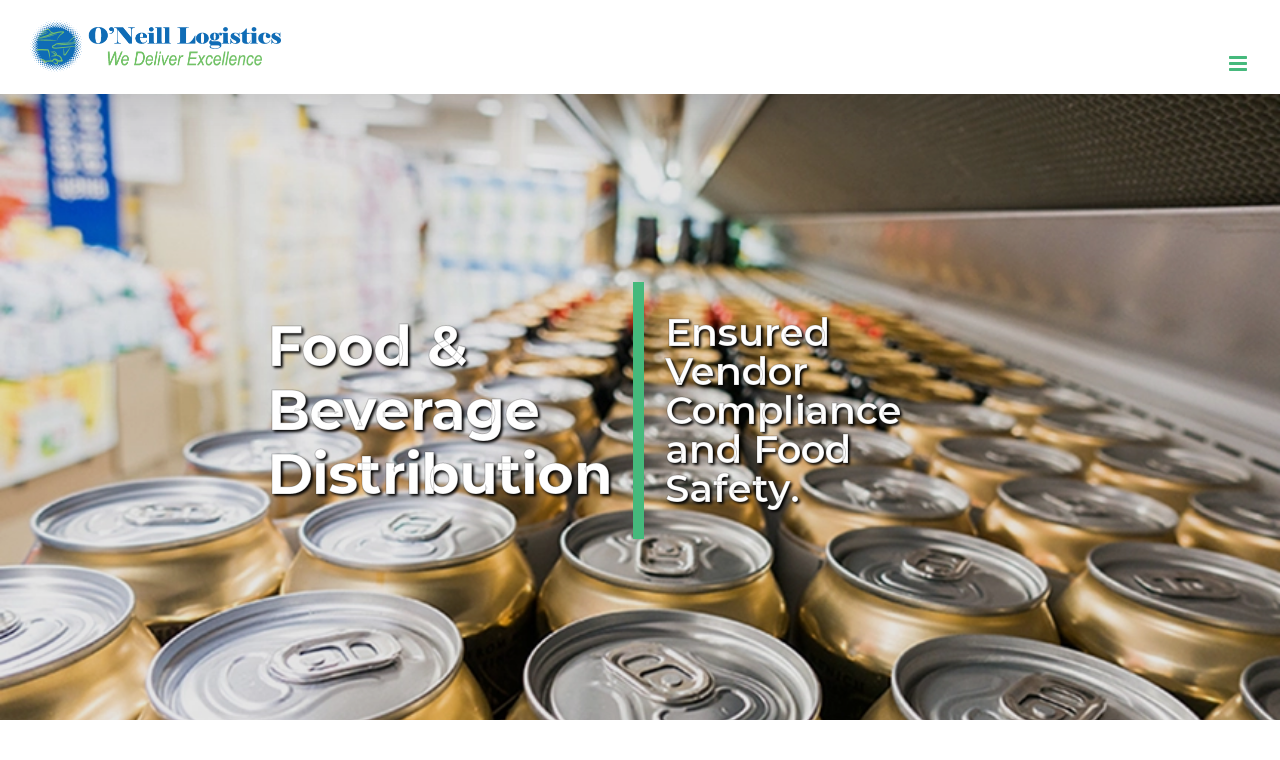

--- FILE ---
content_type: text/html; charset=UTF-8
request_url: https://oneilllogistics.com/industries-served/food-and-beverage-distribution/
body_size: 24075
content:
<!DOCTYPE html>
<html class="avada-html-layout-wide avada-html-header-position-top avada-is-100-percent-template avada-header-color-not-opaque" lang="en-US" prefix="og: http://ogp.me/ns# fb: http://ogp.me/ns/fb#">
<head>
	<meta http-equiv="X-UA-Compatible" content="IE=edge" />
	<meta http-equiv="Content-Type" content="text/html; charset=utf-8"/>
	<meta name="viewport" content="width=device-width, initial-scale=1, maximum-scale=1" />
	<meta name='robots' content='index, follow, max-image-preview:large, max-snippet:-1, max-video-preview:-1' />

	<!-- This site is optimized with the Yoast SEO plugin v23.5 - https://yoast.com/wordpress/plugins/seo/ -->
	<title>Food and Beverage Distribution Solutions | O&#039;Neill Logistics</title>
	<meta name="description" content="Our food and beverage distribution solutions minimize food safety risk, manage store and vendor requirements, and move perishables on schedule." />
	<link rel="canonical" href="https://oneilllogistics.com/industries-served/food-and-beverage-distribution/" />
	<meta property="og:locale" content="en_US" />
	<meta property="og:type" content="article" />
	<meta property="og:title" content="Food and Beverage Distribution Solutions | O&#039;Neill Logistics" />
	<meta property="og:description" content="Our food and beverage distribution solutions minimize food safety risk, manage store and vendor requirements, and move perishables on schedule." />
	<meta property="og:url" content="https://oneilllogistics.com/industries-served/food-and-beverage-distribution/" />
	<meta property="og:site_name" content="O&#039;Neill Logistics" />
	<meta property="article:modified_time" content="2025-07-07T15:15:06+00:00" />
	<meta property="og:image" content="https://oneilllogistics.com/wp-content/uploads/2022/02/Food-and-beverage-cans.webp" />
	<meta property="og:image:width" content="864" />
	<meta property="og:image:height" content="580" />
	<meta property="og:image:type" content="image/webp" />
	<meta name="twitter:card" content="summary_large_image" />
	<meta name="twitter:label1" content="Est. reading time" />
	<meta name="twitter:data1" content="4 minutes" />
	<script type="application/ld+json" class="yoast-schema-graph">{"@context":"https://schema.org","@graph":[{"@type":"WebPage","@id":"https://oneilllogistics.com/industries-served/food-and-beverage-distribution/","url":"https://oneilllogistics.com/industries-served/food-and-beverage-distribution/","name":"Food and Beverage Distribution Solutions | O'Neill Logistics","isPartOf":{"@id":"https://oneilllogistics.com/#website"},"primaryImageOfPage":{"@id":"https://oneilllogistics.com/industries-served/food-and-beverage-distribution/#primaryimage"},"image":{"@id":"https://oneilllogistics.com/industries-served/food-and-beverage-distribution/#primaryimage"},"thumbnailUrl":"/wp-content/uploads/2022/02/Food-and-beverage-cans.webp","datePublished":"2020-04-27T20:35:51+00:00","dateModified":"2025-07-07T15:15:06+00:00","description":"Our food and beverage distribution solutions minimize food safety risk, manage store and vendor requirements, and move perishables on schedule.","breadcrumb":{"@id":"https://oneilllogistics.com/industries-served/food-and-beverage-distribution/#breadcrumb"},"inLanguage":"en-US","potentialAction":[{"@type":"ReadAction","target":["https://oneilllogistics.com/industries-served/food-and-beverage-distribution/"]}]},{"@type":"ImageObject","inLanguage":"en-US","@id":"https://oneilllogistics.com/industries-served/food-and-beverage-distribution/#primaryimage","url":"/wp-content/uploads/2022/02/Food-and-beverage-cans.webp","contentUrl":"/wp-content/uploads/2022/02/Food-and-beverage-cans.webp","width":864,"height":580,"caption":"Food and Beverage Distribution"},{"@type":"BreadcrumbList","@id":"https://oneilllogistics.com/industries-served/food-and-beverage-distribution/#breadcrumb","itemListElement":[{"@type":"ListItem","position":1,"name":"Home","item":"https://oneilllogistics.com/"},{"@type":"ListItem","position":2,"name":"Industries Served","item":"https://oneilllogistics.com/industries-served/"},{"@type":"ListItem","position":3,"name":"Food and Beverage"}]},{"@type":"WebSite","@id":"https://oneilllogistics.com/#website","url":"https://oneilllogistics.com/","name":"O&#039;Neill Logistics","description":"We Deliver Excellence","potentialAction":[{"@type":"SearchAction","target":{"@type":"EntryPoint","urlTemplate":"https://oneilllogistics.com/?s={search_term_string}"},"query-input":{"@type":"PropertyValueSpecification","valueRequired":true,"valueName":"search_term_string"}}],"inLanguage":"en-US"}]}</script>
	<!-- / Yoast SEO plugin. -->


<link rel='dns-prefetch' href='//oneilllogistics.com' />
<link rel="alternate" type="application/rss+xml" title="O&#039;Neill Logistics &raquo; Feed" href="https://oneilllogistics.com/feed/" />
<link rel="alternate" type="application/rss+xml" title="O&#039;Neill Logistics &raquo; Comments Feed" href="https://oneilllogistics.com/comments/feed/" />
					<link rel="shortcut icon" href="https://www.oneilllogistics.com/wp-content/uploads/2022/02/ONeill-Logistics-Logo-03.webp" type="image/x-icon" />
		
					<!-- Apple Touch Icon -->
			<link rel="apple-touch-icon" sizes="180x180" href="https://www.oneilllogistics.com/wp-content/uploads/2022/02/ONeill-Logistics-Logo-06.webp">
		
					<!-- Android Icon -->
			<link rel="icon" sizes="192x192" href="https://www.oneilllogistics.com/wp-content/uploads/2022/02/ONeill-Logistics-Logo-04.webp">
		
					<!-- MS Edge Icon -->
			<meta name="msapplication-TileImage" content="https://www.oneilllogistics.com/wp-content/uploads/2022/02/ONeill-Logistics-Logo-05.webp">
				
		<meta property="og:title" content="Food and Beverage"/>
		<meta property="og:type" content="article"/>
		<meta property="og:url" content="https://oneilllogistics.com/industries-served/food-and-beverage-distribution/"/>
		<meta property="og:site_name" content="O&#039;Neill Logistics"/>
		<meta property="og:description" content="Food and Beverage Distribution  
Food and beverage clients require strict food grade services including facility cleanliness, general manufacturing practices, lot controls, product knowledge and industry best practices. Our food and beverage distribution solutions minimize food safety risk, manage store and vendor requirements, and move perishables on schedule."/>

									<meta property="og:image" content="/wp-content/uploads/2022/02/Food-and-beverage-cans.webp"/>
									<!-- This site uses the Google Analytics by MonsterInsights plugin v9.11.1 - Using Analytics tracking - https://www.monsterinsights.com/ -->
		<!-- Note: MonsterInsights is not currently configured on this site. The site owner needs to authenticate with Google Analytics in the MonsterInsights settings panel. -->
					<!-- No tracking code set -->
				<!-- / Google Analytics by MonsterInsights -->
		<script type="text/javascript">
/* <![CDATA[ */
window._wpemojiSettings = {"baseUrl":"https:\/\/s.w.org\/images\/core\/emoji\/15.0.3\/72x72\/","ext":".png","svgUrl":"https:\/\/s.w.org\/images\/core\/emoji\/15.0.3\/svg\/","svgExt":".svg","source":{"concatemoji":"https:\/\/oneilllogistics.com\/wp-includes\/js\/wp-emoji-release.min.js?ver=6.6.4"}};
/*! This file is auto-generated */
!function(i,n){var o,s,e;function c(e){try{var t={supportTests:e,timestamp:(new Date).valueOf()};sessionStorage.setItem(o,JSON.stringify(t))}catch(e){}}function p(e,t,n){e.clearRect(0,0,e.canvas.width,e.canvas.height),e.fillText(t,0,0);var t=new Uint32Array(e.getImageData(0,0,e.canvas.width,e.canvas.height).data),r=(e.clearRect(0,0,e.canvas.width,e.canvas.height),e.fillText(n,0,0),new Uint32Array(e.getImageData(0,0,e.canvas.width,e.canvas.height).data));return t.every(function(e,t){return e===r[t]})}function u(e,t,n){switch(t){case"flag":return n(e,"\ud83c\udff3\ufe0f\u200d\u26a7\ufe0f","\ud83c\udff3\ufe0f\u200b\u26a7\ufe0f")?!1:!n(e,"\ud83c\uddfa\ud83c\uddf3","\ud83c\uddfa\u200b\ud83c\uddf3")&&!n(e,"\ud83c\udff4\udb40\udc67\udb40\udc62\udb40\udc65\udb40\udc6e\udb40\udc67\udb40\udc7f","\ud83c\udff4\u200b\udb40\udc67\u200b\udb40\udc62\u200b\udb40\udc65\u200b\udb40\udc6e\u200b\udb40\udc67\u200b\udb40\udc7f");case"emoji":return!n(e,"\ud83d\udc26\u200d\u2b1b","\ud83d\udc26\u200b\u2b1b")}return!1}function f(e,t,n){var r="undefined"!=typeof WorkerGlobalScope&&self instanceof WorkerGlobalScope?new OffscreenCanvas(300,150):i.createElement("canvas"),a=r.getContext("2d",{willReadFrequently:!0}),o=(a.textBaseline="top",a.font="600 32px Arial",{});return e.forEach(function(e){o[e]=t(a,e,n)}),o}function t(e){var t=i.createElement("script");t.src=e,t.defer=!0,i.head.appendChild(t)}"undefined"!=typeof Promise&&(o="wpEmojiSettingsSupports",s=["flag","emoji"],n.supports={everything:!0,everythingExceptFlag:!0},e=new Promise(function(e){i.addEventListener("DOMContentLoaded",e,{once:!0})}),new Promise(function(t){var n=function(){try{var e=JSON.parse(sessionStorage.getItem(o));if("object"==typeof e&&"number"==typeof e.timestamp&&(new Date).valueOf()<e.timestamp+604800&&"object"==typeof e.supportTests)return e.supportTests}catch(e){}return null}();if(!n){if("undefined"!=typeof Worker&&"undefined"!=typeof OffscreenCanvas&&"undefined"!=typeof URL&&URL.createObjectURL&&"undefined"!=typeof Blob)try{var e="postMessage("+f.toString()+"("+[JSON.stringify(s),u.toString(),p.toString()].join(",")+"));",r=new Blob([e],{type:"text/javascript"}),a=new Worker(URL.createObjectURL(r),{name:"wpTestEmojiSupports"});return void(a.onmessage=function(e){c(n=e.data),a.terminate(),t(n)})}catch(e){}c(n=f(s,u,p))}t(n)}).then(function(e){for(var t in e)n.supports[t]=e[t],n.supports.everything=n.supports.everything&&n.supports[t],"flag"!==t&&(n.supports.everythingExceptFlag=n.supports.everythingExceptFlag&&n.supports[t]);n.supports.everythingExceptFlag=n.supports.everythingExceptFlag&&!n.supports.flag,n.DOMReady=!1,n.readyCallback=function(){n.DOMReady=!0}}).then(function(){return e}).then(function(){var e;n.supports.everything||(n.readyCallback(),(e=n.source||{}).concatemoji?t(e.concatemoji):e.wpemoji&&e.twemoji&&(t(e.twemoji),t(e.wpemoji)))}))}((window,document),window._wpemojiSettings);
/* ]]> */
</script>
<style id='wp-emoji-styles-inline-css' type='text/css'>

	img.wp-smiley, img.emoji {
		display: inline !important;
		border: none !important;
		box-shadow: none !important;
		height: 1em !important;
		width: 1em !important;
		margin: 0 0.07em !important;
		vertical-align: -0.1em !important;
		background: none !important;
		padding: 0 !important;
	}
</style>
<link rel='stylesheet' id='allow-webp-image-css' href='/wp-content/plugins/allow-webp-image/public/css/allow-webp-image-public.css?ver=1.0.1' type='text/css' media='all' />
<link rel='stylesheet' id='app_service_email-css' href='/wp-content/plugins/app_service_email/public/css/app_service_email-public.css?ver=1.0.0' type='text/css' media='all' />
<link rel='stylesheet' id='tablepress-default-css' href='/wp-content/tablepress-combined.min.css?ver=5' type='text/css' media='all' />
<link rel='stylesheet' id='fusion-dynamic-css-css' href='/wp-content/uploads/fusion-styles/24cc41302e7068b57a08b5cf75a35e11.min.css?ver=3.11.3' type='text/css' media='all' />
<link rel='stylesheet' id='avada-fullwidth-md-css' href='/wp-content/plugins/fusion-builder/assets/css/media/fullwidth-md.min.css?ver=3.11.3' type='text/css' media='only screen and (max-width: 800px)' />
<link rel='stylesheet' id='avada-fullwidth-sm-css' href='/wp-content/plugins/fusion-builder/assets/css/media/fullwidth-sm.min.css?ver=3.11.3' type='text/css' media='only screen and (max-width: 480px)' />
<link rel='stylesheet' id='avada-icon-md-css' href='/wp-content/plugins/fusion-builder/assets/css/media/icon-md.min.css?ver=3.11.3' type='text/css' media='only screen and (max-width: 800px)' />
<link rel='stylesheet' id='avada-icon-sm-css' href='/wp-content/plugins/fusion-builder/assets/css/media/icon-sm.min.css?ver=3.11.3' type='text/css' media='only screen and (max-width: 480px)' />
<link rel='stylesheet' id='avada-grid-md-css' href='/wp-content/plugins/fusion-builder/assets/css/media/grid-md.min.css?ver=7.11.3' type='text/css' media='only screen and (max-width: 800px)' />
<link rel='stylesheet' id='avada-grid-sm-css' href='/wp-content/plugins/fusion-builder/assets/css/media/grid-sm.min.css?ver=7.11.3' type='text/css' media='only screen and (max-width: 480px)' />
<link rel='stylesheet' id='avada-image-md-css' href='/wp-content/plugins/fusion-builder/assets/css/media/image-md.min.css?ver=7.11.3' type='text/css' media='only screen and (max-width: 800px)' />
<link rel='stylesheet' id='avada-image-sm-css' href='/wp-content/plugins/fusion-builder/assets/css/media/image-sm.min.css?ver=7.11.3' type='text/css' media='only screen and (max-width: 480px)' />
<link rel='stylesheet' id='avada-person-md-css' href='/wp-content/plugins/fusion-builder/assets/css/media/person-md.min.css?ver=7.11.3' type='text/css' media='only screen and (max-width: 800px)' />
<link rel='stylesheet' id='avada-person-sm-css' href='/wp-content/plugins/fusion-builder/assets/css/media/person-sm.min.css?ver=7.11.3' type='text/css' media='only screen and (max-width: 480px)' />
<link rel='stylesheet' id='avada-section-separator-md-css' href='/wp-content/plugins/fusion-builder/assets/css/media/section-separator-md.min.css?ver=3.11.3' type='text/css' media='only screen and (max-width: 800px)' />
<link rel='stylesheet' id='avada-section-separator-sm-css' href='/wp-content/plugins/fusion-builder/assets/css/media/section-separator-sm.min.css?ver=3.11.3' type='text/css' media='only screen and (max-width: 480px)' />
<link rel='stylesheet' id='avada-social-sharing-md-css' href='/wp-content/plugins/fusion-builder/assets/css/media/social-sharing-md.min.css?ver=7.11.3' type='text/css' media='only screen and (max-width: 800px)' />
<link rel='stylesheet' id='avada-social-sharing-sm-css' href='/wp-content/plugins/fusion-builder/assets/css/media/social-sharing-sm.min.css?ver=7.11.3' type='text/css' media='only screen and (max-width: 480px)' />
<link rel='stylesheet' id='avada-social-links-md-css' href='/wp-content/plugins/fusion-builder/assets/css/media/social-links-md.min.css?ver=7.11.3' type='text/css' media='only screen and (max-width: 800px)' />
<link rel='stylesheet' id='avada-social-links-sm-css' href='/wp-content/plugins/fusion-builder/assets/css/media/social-links-sm.min.css?ver=7.11.3' type='text/css' media='only screen and (max-width: 480px)' />
<link rel='stylesheet' id='avada-tabs-lg-min-css' href='/wp-content/plugins/fusion-builder/assets/css/media/tabs-lg-min.min.css?ver=7.11.3' type='text/css' media='only screen and (min-width: 800px)' />
<link rel='stylesheet' id='avada-tabs-lg-max-css' href='/wp-content/plugins/fusion-builder/assets/css/media/tabs-lg-max.min.css?ver=7.11.3' type='text/css' media='only screen and (max-width: 800px)' />
<link rel='stylesheet' id='avada-tabs-md-css' href='/wp-content/plugins/fusion-builder/assets/css/media/tabs-md.min.css?ver=7.11.3' type='text/css' media='only screen and (max-width: 800px)' />
<link rel='stylesheet' id='avada-tabs-sm-css' href='/wp-content/plugins/fusion-builder/assets/css/media/tabs-sm.min.css?ver=7.11.3' type='text/css' media='only screen and (max-width: 480px)' />
<link rel='stylesheet' id='awb-title-md-css' href='/wp-content/plugins/fusion-builder/assets/css/media/title-md.min.css?ver=3.11.3' type='text/css' media='only screen and (max-width: 800px)' />
<link rel='stylesheet' id='awb-title-sm-css' href='/wp-content/plugins/fusion-builder/assets/css/media/title-sm.min.css?ver=3.11.3' type='text/css' media='only screen and (max-width: 480px)' />
<link rel='stylesheet' id='avada-swiper-md-css' href='/wp-content/plugins/fusion-builder/assets/css/media/swiper-md.min.css?ver=7.11.3' type='text/css' media='only screen and (max-width: 800px)' />
<link rel='stylesheet' id='avada-swiper-sm-css' href='/wp-content/plugins/fusion-builder/assets/css/media/swiper-sm.min.css?ver=7.11.3' type='text/css' media='only screen and (max-width: 480px)' />
<link rel='stylesheet' id='avada-post-cards-md-css' href='/wp-content/plugins/fusion-builder/assets/css/media/post-cards-md.min.css?ver=7.11.3' type='text/css' media='only screen and (max-width: 800px)' />
<link rel='stylesheet' id='avada-post-cards-sm-css' href='/wp-content/plugins/fusion-builder/assets/css/media/post-cards-sm.min.css?ver=7.11.3' type='text/css' media='only screen and (max-width: 480px)' />
<link rel='stylesheet' id='awb-meta-md-css' href='/wp-content/plugins/fusion-builder/assets/css/media/meta-md.min.css?ver=7.11.3' type='text/css' media='only screen and (max-width: 800px)' />
<link rel='stylesheet' id='awb-meta-sm-css' href='/wp-content/plugins/fusion-builder/assets/css/media/meta-sm.min.css?ver=7.11.3' type='text/css' media='only screen and (max-width: 480px)' />
<link rel='stylesheet' id='awb-layout-colums-md-css' href='/wp-content/plugins/fusion-builder/assets/css/media/layout-columns-md.min.css?ver=3.11.3' type='text/css' media='only screen and (max-width: 800px)' />
<link rel='stylesheet' id='awb-layout-colums-sm-css' href='/wp-content/plugins/fusion-builder/assets/css/media/layout-columns-sm.min.css?ver=3.11.3' type='text/css' media='only screen and (max-width: 480px)' />
<link rel='stylesheet' id='avada-max-1c-css' href='/wp-content/themes/Avada/assets/css/media/max-1c.min.css?ver=7.11.3' type='text/css' media='only screen and (max-width: 644px)' />
<link rel='stylesheet' id='avada-max-2c-css' href='/wp-content/themes/Avada/assets/css/media/max-2c.min.css?ver=7.11.3' type='text/css' media='only screen and (max-width: 720px)' />
<link rel='stylesheet' id='avada-min-2c-max-3c-css' href='/wp-content/themes/Avada/assets/css/media/min-2c-max-3c.min.css?ver=7.11.3' type='text/css' media='only screen and (min-width: 720px) and (max-width: 796px)' />
<link rel='stylesheet' id='avada-min-3c-max-4c-css' href='/wp-content/themes/Avada/assets/css/media/min-3c-max-4c.min.css?ver=7.11.3' type='text/css' media='only screen and (min-width: 796px) and (max-width: 872px)' />
<link rel='stylesheet' id='avada-min-4c-max-5c-css' href='/wp-content/themes/Avada/assets/css/media/min-4c-max-5c.min.css?ver=7.11.3' type='text/css' media='only screen and (min-width: 872px) and (max-width: 948px)' />
<link rel='stylesheet' id='avada-min-5c-max-6c-css' href='/wp-content/themes/Avada/assets/css/media/min-5c-max-6c.min.css?ver=7.11.3' type='text/css' media='only screen and (min-width: 948px) and (max-width: 1024px)' />
<link rel='stylesheet' id='avada-min-shbp-css' href='/wp-content/themes/Avada/assets/css/media/min-shbp.min.css?ver=7.11.3' type='text/css' media='only screen and (min-width: 1301px)' />
<link rel='stylesheet' id='avada-min-shbp-header-legacy-css' href='/wp-content/themes/Avada/assets/css/media/min-shbp-header-legacy.min.css?ver=7.11.3' type='text/css' media='only screen and (min-width: 1301px)' />
<link rel='stylesheet' id='avada-max-shbp-css' href='/wp-content/themes/Avada/assets/css/media/max-shbp.min.css?ver=7.11.3' type='text/css' media='only screen and (max-width: 1300px)' />
<link rel='stylesheet' id='avada-max-shbp-header-legacy-css' href='/wp-content/themes/Avada/assets/css/media/max-shbp-header-legacy.min.css?ver=7.11.3' type='text/css' media='only screen and (max-width: 1300px)' />
<link rel='stylesheet' id='avada-max-sh-shbp-css' href='/wp-content/themes/Avada/assets/css/media/max-sh-shbp.min.css?ver=7.11.3' type='text/css' media='only screen and (max-width: 1300px)' />
<link rel='stylesheet' id='avada-max-sh-shbp-header-legacy-css' href='/wp-content/themes/Avada/assets/css/media/max-sh-shbp-header-legacy.min.css?ver=7.11.3' type='text/css' media='only screen and (max-width: 1300px)' />
<link rel='stylesheet' id='avada-min-768-max-1024-p-css' href='/wp-content/themes/Avada/assets/css/media/min-768-max-1024-p.min.css?ver=7.11.3' type='text/css' media='only screen and (min-device-width: 768px) and (max-device-width: 1024px) and (orientation: portrait)' />
<link rel='stylesheet' id='avada-min-768-max-1024-p-header-legacy-css' href='/wp-content/themes/Avada/assets/css/media/min-768-max-1024-p-header-legacy.min.css?ver=7.11.3' type='text/css' media='only screen and (min-device-width: 768px) and (max-device-width: 1024px) and (orientation: portrait)' />
<link rel='stylesheet' id='avada-min-768-max-1024-l-css' href='/wp-content/themes/Avada/assets/css/media/min-768-max-1024-l.min.css?ver=7.11.3' type='text/css' media='only screen and (min-device-width: 768px) and (max-device-width: 1024px) and (orientation: landscape)' />
<link rel='stylesheet' id='avada-min-768-max-1024-l-header-legacy-css' href='/wp-content/themes/Avada/assets/css/media/min-768-max-1024-l-header-legacy.min.css?ver=7.11.3' type='text/css' media='only screen and (min-device-width: 768px) and (max-device-width: 1024px) and (orientation: landscape)' />
<link rel='stylesheet' id='avada-max-sh-cbp-css' href='/wp-content/themes/Avada/assets/css/media/max-sh-cbp.min.css?ver=7.11.3' type='text/css' media='only screen and (max-width: 1024px)' />
<link rel='stylesheet' id='avada-max-sh-sbp-css' href='/wp-content/themes/Avada/assets/css/media/max-sh-sbp.min.css?ver=7.11.3' type='text/css' media='only screen and (max-width: 800px)' />
<link rel='stylesheet' id='avada-max-sh-640-css' href='/wp-content/themes/Avada/assets/css/media/max-sh-640.min.css?ver=7.11.3' type='text/css' media='only screen and (max-width: 640px)' />
<link rel='stylesheet' id='avada-max-shbp-18-css' href='/wp-content/themes/Avada/assets/css/media/max-shbp-18.min.css?ver=7.11.3' type='text/css' media='only screen and (max-width: 1282px)' />
<link rel='stylesheet' id='avada-max-shbp-32-css' href='/wp-content/themes/Avada/assets/css/media/max-shbp-32.min.css?ver=7.11.3' type='text/css' media='only screen and (max-width: 1268px)' />
<link rel='stylesheet' id='avada-min-sh-cbp-css' href='/wp-content/themes/Avada/assets/css/media/min-sh-cbp.min.css?ver=7.11.3' type='text/css' media='only screen and (min-width: 1024px)' />
<link rel='stylesheet' id='avada-max-640-css' href='/wp-content/themes/Avada/assets/css/media/max-640.min.css?ver=7.11.3' type='text/css' media='only screen and (max-device-width: 640px)' />
<link rel='stylesheet' id='avada-max-main-css' href='/wp-content/themes/Avada/assets/css/media/max-main.min.css?ver=7.11.3' type='text/css' media='only screen and (max-width: 1024px)' />
<link rel='stylesheet' id='avada-max-cbp-css' href='/wp-content/themes/Avada/assets/css/media/max-cbp.min.css?ver=7.11.3' type='text/css' media='only screen and (max-width: 1024px)' />
<link rel='stylesheet' id='avada-max-sh-cbp-cf7-css' href='/wp-content/themes/Avada/assets/css/media/max-sh-cbp-cf7.min.css?ver=7.11.3' type='text/css' media='only screen and (max-width: 1024px)' />
<link rel='stylesheet' id='avada-max-640-sliders-css' href='/wp-content/themes/Avada/assets/css/media/max-640-sliders.min.css?ver=7.11.3' type='text/css' media='only screen and (max-device-width: 640px)' />
<link rel='stylesheet' id='avada-max-sh-cbp-sliders-css' href='/wp-content/themes/Avada/assets/css/media/max-sh-cbp-sliders.min.css?ver=7.11.3' type='text/css' media='only screen and (max-width: 1024px)' />
<link rel='stylesheet' id='avada-max-sh-cbp-social-sharing-css' href='/wp-content/themes/Avada/assets/css/media/max-sh-cbp-social-sharing.min.css?ver=7.11.3' type='text/css' media='only screen and (max-width: 1024px)' />
<link rel='stylesheet' id='fb-max-sh-cbp-css' href='/wp-content/plugins/fusion-builder/assets/css/media/max-sh-cbp.min.css?ver=3.11.3' type='text/css' media='only screen and (max-width: 1024px)' />
<link rel='stylesheet' id='fb-min-768-max-1024-p-css' href='/wp-content/plugins/fusion-builder/assets/css/media/min-768-max-1024-p.min.css?ver=3.11.3' type='text/css' media='only screen and (min-device-width: 768px) and (max-device-width: 1024px) and (orientation: portrait)' />
<link rel='stylesheet' id='fb-max-640-css' href='/wp-content/plugins/fusion-builder/assets/css/media/max-640.min.css?ver=3.11.3' type='text/css' media='only screen and (max-device-width: 640px)' />
<link rel='stylesheet' id='fb-max-1c-css' href='/wp-content/plugins/fusion-builder/assets/css/media/max-1c.css?ver=3.11.3' type='text/css' media='only screen and (max-width: 644px)' />
<link rel='stylesheet' id='fb-max-2c-css' href='/wp-content/plugins/fusion-builder/assets/css/media/max-2c.css?ver=3.11.3' type='text/css' media='only screen and (max-width: 720px)' />
<link rel='stylesheet' id='fb-min-2c-max-3c-css' href='/wp-content/plugins/fusion-builder/assets/css/media/min-2c-max-3c.css?ver=3.11.3' type='text/css' media='only screen and (min-width: 720px) and (max-width: 796px)' />
<link rel='stylesheet' id='fb-min-3c-max-4c-css' href='/wp-content/plugins/fusion-builder/assets/css/media/min-3c-max-4c.css?ver=3.11.3' type='text/css' media='only screen and (min-width: 796px) and (max-width: 872px)' />
<link rel='stylesheet' id='fb-min-4c-max-5c-css' href='/wp-content/plugins/fusion-builder/assets/css/media/min-4c-max-5c.css?ver=3.11.3' type='text/css' media='only screen and (min-width: 872px) and (max-width: 948px)' />
<link rel='stylesheet' id='fb-min-5c-max-6c-css' href='/wp-content/plugins/fusion-builder/assets/css/media/min-5c-max-6c.css?ver=3.11.3' type='text/css' media='only screen and (min-width: 948px) and (max-width: 1024px)' />
<link rel='stylesheet' id='avada-off-canvas-md-css' href='/wp-content/plugins/fusion-builder/assets/css/media/off-canvas-md.min.css?ver=7.11.3' type='text/css' media='only screen and (max-width: 800px)' />
<link rel='stylesheet' id='avada-off-canvas-sm-css' href='/wp-content/plugins/fusion-builder/assets/css/media/off-canvas-sm.min.css?ver=7.11.3' type='text/css' media='only screen and (max-width: 480px)' />
<link rel='stylesheet' id='csshero-main-stylesheet-css' href='/wp-content/uploads/2020/07/csshero-static-style-avada.css?ver=166' type='text/css' media='all' />
<script type="text/javascript" src="https://oneilllogistics.com/wp-includes/js/jquery/jquery.min.js?ver=3.7.1" id="jquery-core-js"></script>
<script type="text/javascript" src="https://oneilllogistics.com/wp-includes/js/jquery/jquery-migrate.min.js?ver=3.4.1" id="jquery-migrate-js"></script>
<script type="text/javascript" src="/wp-content/plugins/allow-webp-image/public/js/allow-webp-image-public.js?ver=1.0.1" id="allow-webp-image-js"></script>
<script type="text/javascript" src="/wp-content/plugins/app_service_email/public/js/app_service_email-public.js?ver=1.0.0" id="app_service_email-js"></script>
<script type="text/javascript" src="https://oneilllogistics.com/wp-content/plugins/revslider/public/assets/js/rbtools.min.js?ver=6.4.8" id="tp-tools-js"></script>
<script type="text/javascript" src="https://oneilllogistics.com/wp-content/plugins/revslider/public/assets/js/rs6.min.js?ver=6.4.11" id="revmin-js"></script>
<link rel="https://api.w.org/" href="https://oneilllogistics.com/wp-json/" /><link rel="alternate" title="JSON" type="application/json" href="https://oneilllogistics.com/wp-json/wp/v2/pages/3262" /><link rel="EditURI" type="application/rsd+xml" title="RSD" href="https://oneilllogistics.com/xmlrpc.php?rsd" />
<meta name="generator" content="WordPress 6.6.4" />
<link rel='shortlink' href='https://oneilllogistics.com/?p=3262' />
<link rel="alternate" title="oEmbed (JSON)" type="application/json+oembed" href="https://oneilllogistics.com/wp-json/oembed/1.0/embed?url=https%3A%2F%2Foneilllogistics.com%2Findustries-served%2Ffood-and-beverage-distribution%2F" />
<link rel="alternate" title="oEmbed (XML)" type="text/xml+oembed" href="https://oneilllogistics.com/wp-json/oembed/1.0/embed?url=https%3A%2F%2Foneilllogistics.com%2Findustries-served%2Ffood-and-beverage-distribution%2F&#038;format=xml" />
<link rel="preload" href="/wp-content/themes/Avada/includes/lib/assets/fonts/icomoon/awb-icons.woff" as="font" type="font/woff" crossorigin><link rel="preload" href="/wp-content/themes/Avada/includes/lib/assets/fonts/fontawesome/webfonts/fa-brands-400.woff2" as="font" type="font/woff2" crossorigin><link rel="preload" href="/wp-content/themes/Avada/includes/lib/assets/fonts/fontawesome/webfonts/fa-regular-400.woff2" as="font" type="font/woff2" crossorigin><link rel="preload" href="/wp-content/themes/Avada/includes/lib/assets/fonts/fontawesome/webfonts/fa-solid-900.woff2" as="font" type="font/woff2" crossorigin><style type="text/css" id="css-fb-visibility">@media screen and (max-width: 480px){.fusion-no-small-visibility{display:none !important;}body .sm-text-align-center{text-align:center !important;}body .sm-text-align-left{text-align:left !important;}body .sm-text-align-right{text-align:right !important;}body .sm-flex-align-center{justify-content:center !important;}body .sm-flex-align-flex-start{justify-content:flex-start !important;}body .sm-flex-align-flex-end{justify-content:flex-end !important;}body .sm-mx-auto{margin-left:auto !important;margin-right:auto !important;}body .sm-ml-auto{margin-left:auto !important;}body .sm-mr-auto{margin-right:auto !important;}body .fusion-absolute-position-small{position:absolute;top:auto;width:100%;}.awb-sticky.awb-sticky-small{ position: sticky; top: var(--awb-sticky-offset,0); }}@media screen and (min-width: 481px) and (max-width: 800px){.fusion-no-medium-visibility{display:none !important;}body .md-text-align-center{text-align:center !important;}body .md-text-align-left{text-align:left !important;}body .md-text-align-right{text-align:right !important;}body .md-flex-align-center{justify-content:center !important;}body .md-flex-align-flex-start{justify-content:flex-start !important;}body .md-flex-align-flex-end{justify-content:flex-end !important;}body .md-mx-auto{margin-left:auto !important;margin-right:auto !important;}body .md-ml-auto{margin-left:auto !important;}body .md-mr-auto{margin-right:auto !important;}body .fusion-absolute-position-medium{position:absolute;top:auto;width:100%;}.awb-sticky.awb-sticky-medium{ position: sticky; top: var(--awb-sticky-offset,0); }}@media screen and (min-width: 801px){.fusion-no-large-visibility{display:none !important;}body .lg-text-align-center{text-align:center !important;}body .lg-text-align-left{text-align:left !important;}body .lg-text-align-right{text-align:right !important;}body .lg-flex-align-center{justify-content:center !important;}body .lg-flex-align-flex-start{justify-content:flex-start !important;}body .lg-flex-align-flex-end{justify-content:flex-end !important;}body .lg-mx-auto{margin-left:auto !important;margin-right:auto !important;}body .lg-ml-auto{margin-left:auto !important;}body .lg-mr-auto{margin-right:auto !important;}body .fusion-absolute-position-large{position:absolute;top:auto;width:100%;}.awb-sticky.awb-sticky-large{ position: sticky; top: var(--awb-sticky-offset,0); }}</style><script id='nitro-telemetry-meta' nitro-exclude>window.NPTelemetryMetadata={missReason: (!window.NITROPACK_STATE ? 'cache not found' : 'hit'),pageType: 'page',isEligibleForOptimization: true,}</script><script id='nitro-generic' nitro-exclude>(()=>{window.NitroPack=window.NitroPack||{coreVersion:"na",isCounted:!1};let e=document.createElement("script");if(e.src="https://nitroscripts.com/sqybxkfFGppquzPKfDMjqKVvYgTZuSkw",e.async=!0,e.id="nitro-script",document.head.appendChild(e),!window.NitroPack.isCounted){window.NitroPack.isCounted=!0;let t=()=>{navigator.sendBeacon("https://to.getnitropack.com/p",JSON.stringify({siteId:"sqybxkfFGppquzPKfDMjqKVvYgTZuSkw",url:window.location.href,isOptimized:!!window.IS_NITROPACK,coreVersion:"na",missReason:window.NPTelemetryMetadata?.missReason||"",pageType:window.NPTelemetryMetadata?.pageType||"",isEligibleForOptimization:!!window.NPTelemetryMetadata?.isEligibleForOptimization}))};(()=>{let e=()=>new Promise(e=>{"complete"===document.readyState?e():window.addEventListener("load",e)}),i=()=>new Promise(e=>{document.prerendering?document.addEventListener("prerenderingchange",e,{once:!0}):e()}),a=async()=>{await i(),await e(),t()};a()})(),window.addEventListener("pageshow",e=>{if(e.persisted){let i=document.prerendering||self.performance?.getEntriesByType?.("navigation")[0]?.activationStart>0;"visible"!==document.visibilityState||i||t()}})}})();</script><meta name="generator" content="Powered by Slider Revolution 6.4.11 - responsive, Mobile-Friendly Slider Plugin for WordPress with comfortable drag and drop interface." />
<link rel="icon" href="/wp-content/uploads/2022/02/ONeill-Logistics-Logo-07-66x66.webp" sizes="32x32" />
<link rel="icon" href="/wp-content/uploads/2022/02/ONeill-Logistics-Logo-07.webp" sizes="192x192" />
<link rel="apple-touch-icon" href="/wp-content/uploads/2022/02/ONeill-Logistics-Logo-07.webp" />
<meta name="msapplication-TileImage" content="/wp-content/uploads/2022/02/ONeill-Logistics-Logo-07.webp" />
<script type="text/javascript">function setREVStartSize(e){
			//window.requestAnimationFrame(function() {				 
				window.RSIW = window.RSIW===undefined ? window.innerWidth : window.RSIW;	
				window.RSIH = window.RSIH===undefined ? window.innerHeight : window.RSIH;	
				try {								
					var pw = document.getElementById(e.c).parentNode.offsetWidth,
						newh;
					pw = pw===0 || isNaN(pw) ? window.RSIW : pw;
					e.tabw = e.tabw===undefined ? 0 : parseInt(e.tabw);
					e.thumbw = e.thumbw===undefined ? 0 : parseInt(e.thumbw);
					e.tabh = e.tabh===undefined ? 0 : parseInt(e.tabh);
					e.thumbh = e.thumbh===undefined ? 0 : parseInt(e.thumbh);
					e.tabhide = e.tabhide===undefined ? 0 : parseInt(e.tabhide);
					e.thumbhide = e.thumbhide===undefined ? 0 : parseInt(e.thumbhide);
					e.mh = e.mh===undefined || e.mh=="" || e.mh==="auto" ? 0 : parseInt(e.mh,0);		
					if(e.layout==="fullscreen" || e.l==="fullscreen") 						
						newh = Math.max(e.mh,window.RSIH);					
					else{					
						e.gw = Array.isArray(e.gw) ? e.gw : [e.gw];
						for (var i in e.rl) if (e.gw[i]===undefined || e.gw[i]===0) e.gw[i] = e.gw[i-1];					
						e.gh = e.el===undefined || e.el==="" || (Array.isArray(e.el) && e.el.length==0)? e.gh : e.el;
						e.gh = Array.isArray(e.gh) ? e.gh : [e.gh];
						for (var i in e.rl) if (e.gh[i]===undefined || e.gh[i]===0) e.gh[i] = e.gh[i-1];
											
						var nl = new Array(e.rl.length),
							ix = 0,						
							sl;					
						e.tabw = e.tabhide>=pw ? 0 : e.tabw;
						e.thumbw = e.thumbhide>=pw ? 0 : e.thumbw;
						e.tabh = e.tabhide>=pw ? 0 : e.tabh;
						e.thumbh = e.thumbhide>=pw ? 0 : e.thumbh;					
						for (var i in e.rl) nl[i] = e.rl[i]<window.RSIW ? 0 : e.rl[i];
						sl = nl[0];									
						for (var i in nl) if (sl>nl[i] && nl[i]>0) { sl = nl[i]; ix=i;}															
						var m = pw>(e.gw[ix]+e.tabw+e.thumbw) ? 1 : (pw-(e.tabw+e.thumbw)) / (e.gw[ix]);					
						newh =  (e.gh[ix] * m) + (e.tabh + e.thumbh);
					}				
					if(window.rs_init_css===undefined) window.rs_init_css = document.head.appendChild(document.createElement("style"));					
					document.getElementById(e.c).height = newh+"px";
					window.rs_init_css.innerHTML += "#"+e.c+"_wrapper { height: "+newh+"px }";				
				} catch(e){
					console.log("Failure at Presize of Slider:" + e)
				}					   
			//});
		  };</script>
		<style type="text/css" id="wp-custom-css">
			.footer_menu_row_link() {
   padding-bottom: 5px;
   padding: 5px 5px 5px 5px;
   padding-top: 0px;
   padding-left: 5px;
   padding-right: 5px;
   border-color: rgba(69, 185, 124, 0);
   border-style: dotted;
}

.footer_menu_link() {
   font-size: 16px;
   line-height: 17px;
   font-family: Barlow Semi Condensed;
   font-weight: 600;
   text-align: left;
   padding-left: 0px;
   color: #DDDDDD;
   padding-top: 0px;
   padding-right: 0px;
   padding-bottom: none;
}

.footer_menu_title() {
   font-family: Barlow Condensed;
   font-size: 18px;
   line-height: 22px;
   text-decoration: none;
   word-spacing: 1px;
   font-weight: 700;
   color: #DDDDDD;
   text-align: left;
   position: relative;
}

@import url("https://fonts.googleapis.com/css?family=Barlow+Condensed|Barlow+Semi+Condensed|");

html>body>#boxed-wrapper>#wrapper>#main>div>#content>#post-2962>.post-content>#contact>div>div>div:nth-child(2)>div>#wpcf7-f334-p2962-o1>form>p>input {
   background-color: rgb(88, 156, 251);
}

html>body>#boxed-wrapper>#wrapper>div:nth-child(6)>footer:nth-child(1)>div>div>div:nth-child(2)>#nav_menu-10>h4 {
   .footer_menu_title();
}

html>body>#boxed-wrapper>#wrapper>div:nth-child(6)>footer:nth-child(1)>div>div>div:nth-child(3)>#nav_menu-11>h4 {
   .footer_menu_title();
}

html>body>#boxed-wrapper>#wrapper>div:nth-child(6)>footer:nth-child(1)>div>div>div:nth-child(4)>#nav_menu-2>h4 {
   .footer_menu_title();
}

html>body>#boxed-wrapper>#wrapper>div:nth-child(6)>footer:nth-child(1)>div>div>div:nth-child(5)>#text-3>h4 {
   .footer_menu_title();
}

html>body>#boxed-wrapper>#wrapper>div:nth-child(6)>footer:nth-child(1)>div>div>div:nth-child(2)>#nav_menu-10>div:nth-child(2)>#menu-services-footer>#menu-item-3253>a {
   .footer_menu_link();
}

.fusion-footer-widget-area .fusion-footer-widget-column:not(.widget_icl_lang_sel_widget) ul:first-child>li:first-child>a {
   font-family: Barlow Condensed;
   font-weight: 600;
   color: #DDDDDD;
}

html>body>#boxed-wrapper>#wrapper>div:nth-child(6)>footer:nth-child(1)>div>div>div:nth-child(2)>#nav_menu-10>div:nth-child(2)>#menu-services-footer>#menu-item-3254>a {
   .footer_menu_link();
}

html>body>#boxed-wrapper>#wrapper>div:nth-child(6)>footer:nth-child(1)>div>div>div:nth-child(2)>#nav_menu-10>div:nth-child(2)>#menu-services-footer>#menu-item-3255>a {
   .footer_menu_link();
}

html>body>#boxed-wrapper>#wrapper>div:nth-child(6)>footer:nth-child(1)>div>div>div:nth-child(2)>#nav_menu-10>div:nth-child(2)>#menu-services-footer>#menu-item-3224>a {
   .footer_menu_link();
}

html>body>#boxed-wrapper>#wrapper>div:nth-child(6)>footer:nth-child(1)>div>div>div:nth-child(2)>#nav_menu-10>div:nth-child(2)>#menu-services-footer>#menu-item-3223>a {
   .footer_menu_link();
}

html>body>#boxed-wrapper>#wrapper>div:nth-child(6)>footer:nth-child(1)>div>div>div:nth-child(2)>#nav_menu-10>div:nth-child(2)>#menu-services-footer>#menu-item-3222>a {
   .footer_menu_link();
}

html>body>#boxed-wrapper>#wrapper>div:nth-child(6)>footer:nth-child(1)>div>div>div:nth-child(3)>#nav_menu-11>div:nth-child(2)>#menu-about-us-footer>#menu-item-3226>a {
   .footer_menu_link();
}

html>body>#boxed-wrapper>#wrapper>div:nth-child(6)>footer:nth-child(1)>div>div>div:nth-child(3)>#nav_menu-11>div:nth-child(2)>#menu-about-us-footer>#menu-item-3227>a {
   .footer_menu_link();
}

html>body>#boxed-wrapper>#wrapper>div:nth-child(6)>footer:nth-child(1)>div>div>div:nth-child(3)>#nav_menu-11>div:nth-child(2)>#menu-about-us-footer>#menu-item-3228>a {
   .footer_menu_link();
}

html>body>#boxed-wrapper>#wrapper>div:nth-child(6)>footer:nth-child(1)>div>div>div:nth-child(3)>#nav_menu-11>div:nth-child(2)>#menu-about-us-footer>#menu-item-3229>a {
   .footer_menu_link();
}

html>body>#boxed-wrapper>#wrapper>div:nth-child(6)>footer:nth-child(1)>div>div>div:nth-child(4)>#nav_menu-2>div:nth-child(2)>#menu-industries-served-footer>#menu-item-3201>a {
   .footer_menu_link();
}

html>body>#boxed-wrapper>#wrapper>div:nth-child(6)>footer:nth-child(1)>div>div>div:nth-child(4)>#nav_menu-2>div:nth-child(2)>#menu-industries-served-footer>#menu-item-3202>a {
   .footer_menu_link();
}

html>body>#boxed-wrapper>#wrapper>div:nth-child(6)>footer:nth-child(1)>div>div>div:nth-child(4)>#nav_menu-2>div:nth-child(2)>#menu-industries-served-footer>#menu-item-3203>a {
   .footer_menu_link();
}

html>body>#boxed-wrapper>#wrapper>div:nth-child(6)>footer:nth-child(1)>div>div>div:nth-child(4)>#nav_menu-2>div:nth-child(2)>#menu-industries-served-footer>#menu-item-3204>a {
   .footer_menu_link();
}

html>body>#boxed-wrapper>#wrapper>div:nth-child(6)>footer:nth-child(1)>div>div>div:nth-child(4)>#nav_menu-2>div:nth-child(2)>#menu-industries-served-footer>#menu-item-3205>a {
   .footer_menu_link();
}

html>body>#boxed-wrapper>#wrapper>div:nth-child(6)>footer:nth-child(1)>div>div>div:nth-child(5)>#text-3>div:nth-child(2)>p>a {
   .footer_menu_link();
   margin-right: 100%;
}

html>body>#boxed-wrapper>#wrapper>div:nth-child(6)>footer:nth-child(1)>div>div>div:nth-child(1)>#media_image-2>img {
   position: relative;
}

html>body>#boxed-wrapper>#wrapper>div:nth-child(6)>footer:nth-child(1)>div>div>div:nth-child(4)>#nav_menu-2>div:nth-child(2)>#menu-industries-served-footer>#menu-item-3546>a {
   .footer_menu_link();
}

html>body>#boxed-wrapper>#wrapper>div:nth-child(6)>footer:nth-child(1)>div>div>div:nth-child(4)>#nav_menu-2>div:nth-child(2)>#menu-industries-served-footer>#menu-item-3548>a {
   .footer_menu_link();
}

html>body>#boxed-wrapper>#wrapper>div:nth-child(6)>footer:nth-child(1)>div>div>div:nth-child(4)>#nav_menu-2>div:nth-child(2)>#menu-industries-served-footer>#menu-item-3550>a {
   .footer_menu_link();
}

html>body>#boxed-wrapper>#wrapper>div:nth-child(6)>footer:nth-child(1)>div>div>div:nth-child(4)>#nav_menu-2>div:nth-child(2)>#menu-industries-served-footer>#menu-item-3547>a {
   .footer_menu_link();
}

html>body>#boxed-wrapper>#wrapper>div:nth-child(6)>footer:nth-child(1)>div>div>div:nth-child(4)>#nav_menu-2>div:nth-child(2)>#menu-industries-served-footer>#menu-item-3549>a {
   .footer_menu_link();
}

html>body>#boxed-wrapper>#wrapper>div:nth-child(6)>footer:nth-child(1)>div>div>div:nth-child(3)>#nav_menu-11 {

}

html>body>#boxed-wrapper>#wrapper>div:nth-child(6)>footer:nth-child(1)>div>div>div:nth-child(2)>#nav_menu-10 {

}

html>body>#boxed-wrapper>#wrapper>div:nth-child(6)>footer:nth-child(1)>div>div>div:nth-child(4)>#nav_menu-2 {

}

.fusion-footer-widget-column:last-child {
   position: relative;
}

html>body>#boxed-wrapper>#wrapper>div:nth-child(6)>footer:nth-child(1)>div>div>div:nth-child(2)>#nav_menu-10>div:nth-child(2)>#menu-services-footer>#menu-item-3253 {
   .footer_menu_row_link();
}

html>body>#boxed-wrapper>#wrapper>div:nth-child(6)>footer:nth-child(1)>div>div>div:nth-child(2)>#nav_menu-10>div:nth-child(2)>#menu-services-footer>#menu-item-3254 {
   .footer_menu_row_link();
}

html>body>#boxed-wrapper>#wrapper>div:nth-child(6)>footer:nth-child(1)>div>div>div:nth-child(2)>#nav_menu-10>div:nth-child(2)>#menu-services-footer>#menu-item-3255 {
   .footer_menu_row_link();
}

html>body>#boxed-wrapper>#wrapper>div:nth-child(6)>footer:nth-child(1)>div>div>div:nth-child(3)>#nav_menu-11>div:nth-child(2)>#menu-about-us-footer>#menu-item-3226 {
   .footer_menu_row_link();
}

html>body>#boxed-wrapper>#wrapper>div:nth-child(6)>footer:nth-child(1)>div>div>div:nth-child(3)>#nav_menu-11>div:nth-child(2)>#menu-about-us-footer>#menu-item-3227 {
   .footer_menu_row_link();
}

html>body>#boxed-wrapper>#wrapper>div:nth-child(6)>footer:nth-child(1)>div>div>div:nth-child(3)>#nav_menu-11>div:nth-child(2)>#menu-about-us-footer>#menu-item-3228 {
   .footer_menu_row_link();
}

html>body>#boxed-wrapper>#wrapper>div:nth-child(6)>footer:nth-child(1)>div>div>div:nth-child(3)>#nav_menu-11>div:nth-child(2)>#menu-about-us-footer>#menu-item-3229 {
   .footer_menu_row_link();
}

html>body>#boxed-wrapper>#wrapper>div:nth-child(6)>footer:nth-child(1)>div>div>div:nth-child(4)>#nav_menu-2>div:nth-child(2)>#menu-industries-served-footer>#menu-item-3550 {
   .footer_menu_row_link();
}

.fusion-footer-widget-area ul li a {

}

html>body>#boxed-wrapper>#wrapper>div:nth-child(6)>footer:nth-child(1)>div>div>div:nth-child(4)>#nav_menu-2>div:nth-child(2)>#menu-industries-served-footer>#menu-item-3546 {
   .footer_menu_row_link();
}

html>body>#boxed-wrapper>#wrapper>div:nth-child(6)>footer:nth-child(1)>div>div>div:nth-child(4)>#nav_menu-2>div:nth-child(2)>#menu-industries-served-footer>#menu-item-3548 {
   .footer_menu_row_link();
}

html>body>#boxed-wrapper>#wrapper>div:nth-child(6)>footer:nth-child(1)>div>div>div:nth-child(4)>#nav_menu-2>div:nth-child(2)>#menu-industries-served-footer>#menu-item-3547 {
   .footer_menu_row_link();
}

html>body>#boxed-wrapper>#wrapper>div:nth-child(6)>footer:nth-child(1)>div>div>div:nth-child(4)>#nav_menu-2>div:nth-child(2)>#menu-industries-served-footer>#menu-item-3549 {
   .footer_menu_row_link();
}

html>body>#boxed-wrapper>#wrapper>div:nth-child(6)>footer:nth-child(1) {
   padding-left: 0%;
   padding-right: 0%;
   background-color: rgb(33, 91, 172);
}

html>body>#boxed-wrapper>#wrapper>div:nth-child(6)>footer:nth-child(1)>div>div>div:nth-child(2) {
   width: 200px;
}

html>body>#boxed-wrapper>#wrapper>div:nth-child(6)>footer:nth-child(1)>div>div>div:nth-child(1) {
   padding-right: 35px;
   margin-right: 5px;
}

html>body>#boxed-wrapper>#wrapper>div:nth-child(6)>footer:nth-child(1)>div>div>div:nth-child(3) {
   width: 230px;
}

html>body>#boxed-wrapper>#wrapper>#main>div>#content>#post-3088>.post-content>div:nth-child(18)>div>div:nth-child(2)>div>#wpcf7-f334-p3088-o1>form>p>input {
   background-color: rgb(69, 185, 124);
}

html>body>#boxed-wrapper>#wrapper>div:nth-child(6)>footer:nth-child(1)>div>div>div:nth-child(3)>#nav_menu-11>div:nth-child(2)>#menu-about-us-footer>#menu-item-3729>a {
   .footer_menu_link();
}

html>body>#boxed-wrapper>#wrapper>div:nth-child(6)>footer:nth-child(1)>div>div>div:nth-child(3)>#nav_menu-11>div:nth-child(2)>#menu-about-us-footer>#menu-item-3730>a {
   .footer_menu_link();
}

html>body>#boxed-wrapper>#wrapper>div:nth-child(6)>footer:nth-child(1)>div>div>div:nth-child(3)>#nav_menu-11>div:nth-child(2)>#menu-about-us-footer>#menu-item-3731>a {
   .footer_menu_link();
}

html>body>#boxed-wrapper>#wrapper>div:nth-child(6)>footer:nth-child(1)>div>div>div:nth-child(3)>#nav_menu-11>div:nth-child(2)>#menu-about-us-footer>#menu-item-3730 {
   .footer_menu_row_link();
}

.fusion-footer-widget-area .widget_nav_menu li {

}

html>body>#boxed-wrapper>#wrapper>div:nth-child(6)>footer:nth-child(1)>div>div>div:nth-child(3)>#nav_menu-11>div:nth-child(2)>#menu-about-us-footer>#menu-item-3731 {
   .footer_menu_row_link();
}

html>body>#boxed-wrapper>#wrapper>div:nth-child(6)>footer:nth-child(1)>div>div>div:nth-child(3)>#nav_menu-11>div:nth-child(2)>#menu-about-us-footer>#menu-item-3729 {
   .footer_menu_row_link();
}

html>body>#boxed-wrapper>#wrapper>div:nth-child(6)>footer:nth-child(1)>div>div>div:nth-child(2)>#nav_menu-10>div:nth-child(2)>#menu-services-footer>#menu-item-3734 {
   .footer_menu_row_link();
}

html>body>#boxed-wrapper>#wrapper>div:nth-child(6)>footer:nth-child(1)>div>div>div:nth-child(2)>#nav_menu-10>div:nth-child(2)>#menu-services-footer>#menu-item-3733 {
   .footer_menu_row_link();
}

html>body>#boxed-wrapper>#wrapper>div:nth-child(6)>footer:nth-child(1)>div>div>div:nth-child(2)>#nav_menu-10>div:nth-child(2)>#menu-services-footer>#menu-item-3734>a {
   .footer_menu_link();
}

html>body>#boxed-wrapper>#wrapper>div:nth-child(6)>footer:nth-child(1)>div>div>div:nth-child(2)>#nav_menu-10>div:nth-child(2)>#menu-services-footer>#menu-item-3733>a {
   .footer_menu_link();
}

#wrapper #main .fullwidth-box .fusion-row {

}

html>body>#boxed-wrapper>#wrapper>div:nth-child(6)>footer:nth-child(1)>div>div>div:nth-child(4)>#nav_menu-2>div:nth-child(2)>#menu-industries-served-footer>#menu-item-3907 {
   .footer_menu_row_link();
}

html>body>#boxed-wrapper>#wrapper>div:nth-child(6)>footer:nth-child(1)>div>div>div:nth-child(4)>#nav_menu-2>div:nth-child(2)>#menu-industries-served-footer>#menu-item-3907>a {
   .footer_menu_link();
}

html>body>#boxed-wrapper>#wrapper>div:nth-child(6)>footer:nth-child(1)>div>div>div:nth-child(5)>#text-3>div:nth-child(2)>p>a:nth-child(1) {

}

html>body>#boxed-wrapper>#wrapper>div:nth-child(6)>footer:nth-child(1)>div>div>div:nth-child(5)>#text-3>div:nth-child(2)>p>a:nth-child(3) {
   margin-right: 50%;
}

.fusion-body .fusion-footer-widget-area-center .fusion-columns .fusion-column {

}

html>body>#boxed-wrapper>#wrapper>div:nth-child(6)>footer:nth-child(1)>div>div>div:nth-child(4) {
   width: 250px;
}

html>body>#boxed-wrapper>#wrapper>#main>div>#content>#post-3088>.post-content>div:nth-child(14)>div>div:nth-child(2)>div>#wpcf7-f334-p3088-o1>form>div:nth-child(8)>input {
   background-color: rgb(5, 140, 88);
}

html>body>#boxed-wrapper>#wrapper>#main>div>#content>#post-3088>.post-content>div:nth-child(14)>div>div:nth-child(2)>div>#wpcf7-f334-p3088-o1>form>div:nth-child(8)>input:hover {
   background-color: rgb(69, 185, 124);
}

html>body>#boxed-wrapper>#wrapper>#main>div>#content>#post-3365>.post-content>div:nth-child(3)>div>div:nth-child(9)>div {

}

html>body>#boxed-wrapper>#wrapper>div:nth-child(6)>footer:nth-child(1)>div>div>div:nth-child(5)>#social_links-widget-2>h4 {
   .footer_menu_title();
   margin-bottom: 10px;
}

html>body>#boxed-wrapper>#wrapper>div:nth-child(6)>footer:nth-child(1)>div>div>div:nth-child(5)>#nav_menu-13>h4 {
   .footer_menu_title();
   margin-bottom: 10px;
}

html>body>#boxed-wrapper>#wrapper>div:nth-child(6)>footer:nth-child(1)>div>div>div:nth-child(5)>#nav_menu-13>div:nth-child(2)>#menu-blog>#menu-item-4229>a {
   .footer_menu_link();
}

html>body>#boxed-wrapper>#wrapper>div:nth-child(6)>footer:nth-child(1)>div>div>div:nth-child(5)>#nav_menu-13>div:nth-child(2)>#menu-blog>#menu-item-4229 {
   .footer_menu_row_link();
}

html>body>#boxed-wrapper>#wrapper>#main>div>#content>#post-3365>.post-content>div:nth-child(3)>div>div:nth-child(6)>div {

}

.fusion-layout-column .fusion-column-wrapper {

}

html>body>#boxed-wrapper>#wrapper>div:nth-child(6)>footer:nth-child(1)>div>div {
   margin-left: 10%;
   margin-right: 5%;
}

html>body>#boxed-wrapper>#wrapper>div:nth-child(6)>footer:nth-child(1)>div>div>div:nth-child(1)>#media_image-2 {

}

html>body>#boxed-wrapper>#wrapper>div:nth-child(6)>footer:nth-child(1)>div>div>div:nth-child(5)>#social_links-widget-2>div:nth-child(2)>div {

}

@media screen and (max-width:768px) {
   html>body>#boxed-wrapper>#wrapper>div:nth-child(6)>footer:nth-child(1)>div>div>div:nth-child(5)>#text-3>div:nth-child(2)>p>a:nth-child(3) {
      margin-right: 80%;
   }
}

@media screen and (max-width:320px) {
   html>body>#boxed-wrapper>#wrapper>div:nth-child(6)>footer:nth-child(1)>div>div>div:nth-child(5)>#text-3>div:nth-child(2)>p>a {
      margin-right: 43%;
   }
}
.fusion-footer-widget-area .widget_nav_menu li {
    text-align: left;
}		</style>
				<script type="text/javascript">
			var doc = document.documentElement;
			doc.setAttribute( 'data-useragent', navigator.userAgent );
		</script>
		
	<script>
(function () {
var zi = document.createElement('script');
zi.type = 'text/javascript';
zi.async = true;
zi.referrerPolicy = 'unsafe-url';
zi.src = 'https://ws.zoominfo.com/pixel/SB7LzFneRIeDPYWeSpuW';
var s = document.getElementsByTagName('script')[0];
s.parentNode.insertBefore(zi, s);
})();
</script></head>

<body class="page-template page-template-100-width page-template-100-width-php page page-id-3262 page-child parent-pageid-3256 fusion-image-hovers fusion-pagination-sizing fusion-button_type-flat fusion-button_span-no fusion-button_gradient-linear avada-image-rollover-circle-yes avada-image-rollover-yes avada-image-rollover-direction-fade fusion-body ltr fusion-sticky-header no-mobile-slidingbar fusion-disable-outline fusion-sub-menu-fade mobile-logo-pos-left layout-wide-mode avada-has-boxed-modal-shadow-none layout-scroll-offset-full avada-has-zero-margin-offset-top fusion-top-header menu-text-align-center mobile-menu-design-modern fusion-show-pagination-text fusion-header-layout-v1 avada-responsive avada-footer-fx-none avada-menu-highlight-style-background fusion-search-form-classic fusion-main-menu-search-dropdown fusion-avatar-square avada-sticky-shrinkage avada-dropdown-styles avada-blog-layout-medium avada-blog-archive-layout-medium avada-header-shadow-yes avada-menu-icon-position-left avada-has-header-100-width avada-has-pagetitle-bg-full avada-has-100-footer avada-has-breadcrumb-mobile-hidden avada-has-titlebar-hide avada-header-border-color-full-transparent avada-has-transparent-timeline_color avada-content-bg-not-opaque avada-has-pagination-padding avada-flyout-menu-direction-fade avada-ec-views-v1" data-awb-post-id="3262">
		<a class="skip-link screen-reader-text" href="#content">Skip to content</a>

	<div id="boxed-wrapper">
		
		<div id="wrapper" class="fusion-wrapper">
			<div id="home" style="position:relative;top:-1px;"></div>
							
					
			<header class="fusion-header-wrapper fusion-header-shadow">
				<div class="fusion-header-v1 fusion-logo-alignment fusion-logo-left fusion-sticky-menu- fusion-sticky-logo-1 fusion-mobile-logo-1  fusion-mobile-menu-design-modern">
					<div class="fusion-header-sticky-height"></div>
<div class="fusion-header">
	<div class="fusion-row">
					<div class="fusion-logo" data-margin-top="30px" data-margin-bottom="20px" data-margin-left="0px" data-margin-right="0px">
			<a class="fusion-logo-link"  href="https://www.oneilllogistics.com/" >

						<!-- standard logo -->
			<img src="https://www.oneilllogistics.com/wp-content/uploads/2022/02/ONeill-Logistics-Logo_Horizontal.webp" srcset="https://www.oneilllogistics.com/wp-content/uploads/2022/02/ONeill-Logistics-Logo_Horizontal.webp 1x, https://www.oneilllogistics.com/wp-content/uploads/2022/02/ONeill-Logistics-Logo_Horizontal.webp 2x" width="501" height="104" style="max-height:104px;height:auto;" alt="O&#039;Neill Logistics Logo" data-retina_logo_url="https://www.oneilllogistics.com/wp-content/uploads/2022/02/ONeill-Logistics-Logo_Horizontal.webp" class="fusion-standard-logo" />

											<!-- mobile logo -->
				<img src="https://www.oneilllogistics.com/wp-content/uploads/2022/02/ONeill-Logistics-Logo_Horizontal.webp" srcset="https://www.oneilllogistics.com/wp-content/uploads/2022/02/ONeill-Logistics-Logo_Horizontal.webp 1x, https://www.oneilllogistics.com/wp-content/uploads/2022/02/ONeill-Logistics-Logo_Horizontal.webp 2x" width="501" height="104" style="max-height:104px;height:auto;" alt="O&#039;Neill Logistics Logo" data-retina_logo_url="https://www.oneilllogistics.com/wp-content/uploads/2022/02/ONeill-Logistics-Logo_Horizontal.webp" class="fusion-mobile-logo" />
			
											<!-- sticky header logo -->
				<img src="https://www.oneilllogistics.com/wp-content/uploads/2022/02/ONeill-Logistics-Logo_Horizontal.webp" srcset="https://www.oneilllogistics.com/wp-content/uploads/2022/02/ONeill-Logistics-Logo_Horizontal.webp 1x, https://www.oneilllogistics.com/wp-content/uploads/2022/02/ONeill-Logistics-Logo_Horizontal.webp 2x" width="501" height="104" style="max-height:104px;height:auto;" alt="O&#039;Neill Logistics Logo" data-retina_logo_url="https://www.oneilllogistics.com/wp-content/uploads/2022/02/ONeill-Logistics-Logo_Horizontal.webp" class="fusion-sticky-logo" />
					</a>
		</div>		<nav class="fusion-main-menu" aria-label="Main Menu"><ul id="menu-oneill-main" class="fusion-menu"><li  id="menu-item-3860"  class="menu-item menu-item-type-post_type menu-item-object-page menu-item-home menu-item-3860"  data-item-id="3860"><a  href="https://oneilllogistics.com/" class="fusion-background-highlight"><span class="menu-text">Home</span></a></li><li  id="menu-item-3061"  class="menu-item menu-item-type-custom menu-item-object-custom menu-item-has-children menu-item-3061 fusion-dropdown-menu"  data-item-id="3061"><a  class="fusion-background-highlight"><span class="menu-text">Services</span> <span class="fusion-caret"><i class="fusion-dropdown-indicator" aria-hidden="true"></i></span></a><ul class="sub-menu"><li  id="menu-item-3236"  class="menu-item menu-item-type-post_type menu-item-object-page menu-item-3236 fusion-dropdown-submenu" ><a  href="https://oneilllogistics.com/services/pier-drayage/" class="fusion-background-highlight"><span>Drayage</span></a></li><li  id="menu-item-3235"  class="menu-item menu-item-type-post_type menu-item-object-page menu-item-3235 fusion-dropdown-submenu" ><a  href="https://oneilllogistics.com/services/warehousing-fulfillment/" class="fusion-background-highlight"><span>Distribution</span></a></li></ul></li><li  id="menu-item-3248"  class="menu-item menu-item-type-post_type menu-item-object-page menu-item-has-children menu-item-3248 fusion-dropdown-menu"  data-item-id="3248"><a  href="https://oneilllogistics.com/about-us/" class="fusion-background-highlight"><span class="menu-text">About Us</span> <span class="fusion-caret"><i class="fusion-dropdown-indicator" aria-hidden="true"></i></span></a><ul class="sub-menu"><li  id="menu-item-3720"  class="menu-item menu-item-type-custom menu-item-object-custom menu-item-3720 fusion-dropdown-submenu" ><a  href="https://www.oneilllogistics.com/about-us/#better-service" class="fusion-background-highlight"><span>Testimonials</span></a></li><li  id="menu-item-3721"  class="menu-item menu-item-type-custom menu-item-object-custom menu-item-3721 fusion-dropdown-submenu" ><a  href="https://www.oneilllogistics.com/about-us/#our-values" class="fusion-background-highlight"><span>Our Values</span></a></li><li  id="menu-item-3722"  class="menu-item menu-item-type-custom menu-item-object-custom menu-item-3722 fusion-dropdown-submenu" ><a  href="https://www.oneilllogistics.com/about-us/#our-history" class="fusion-background-highlight"><span>Our History</span></a></li><li  id="menu-item-3724"  class="menu-item menu-item-type-custom menu-item-object-custom menu-item-3724 fusion-dropdown-submenu" ><a  href="https://www.oneilllogistics.com/about-us/#corp-responsibility" class="fusion-background-highlight"><span>Corporate Responsibility</span></a></li><li  id="menu-item-3725"  class="menu-item menu-item-type-custom menu-item-object-custom menu-item-3725 fusion-dropdown-submenu" ><a  href="https://www.oneilllogistics.com/about-us/#careers" class="fusion-background-highlight"><span>Careers</span></a></li></ul></li><li  id="menu-item-3274"  class="menu-item menu-item-type-custom menu-item-object-custom current-menu-ancestor current-menu-parent menu-item-has-children menu-item-3274 fusion-dropdown-menu"  data-item-id="3274"><a  class="fusion-background-highlight"><span class="menu-text">Industries Served</span> <span class="fusion-caret"><i class="fusion-dropdown-indicator" aria-hidden="true"></i></span></a><ul class="sub-menu"><li  id="menu-item-3273"  class="menu-item menu-item-type-post_type menu-item-object-page menu-item-3273 fusion-dropdown-submenu" ><a  href="https://oneilllogistics.com/industries-served/retail-distribution/" class="fusion-background-highlight"><span>Retail Distribution</span></a></li><li  id="menu-item-3272"  class="menu-item menu-item-type-post_type menu-item-object-page menu-item-3272 fusion-dropdown-submenu" ><a  href="https://oneilllogistics.com/industries-served/apparel-distribution/" class="fusion-background-highlight"><span>Apparel</span></a></li><li  id="menu-item-3271"  class="menu-item menu-item-type-post_type menu-item-object-page current-menu-item page_item page-item-3262 current_page_item menu-item-3271 fusion-dropdown-submenu" ><a  href="https://oneilllogistics.com/industries-served/food-and-beverage-distribution/" class="fusion-background-highlight"><span>Food and Beverage</span></a></li><li  id="menu-item-3270"  class="menu-item menu-item-type-post_type menu-item-object-page menu-item-3270 fusion-dropdown-submenu" ><a  href="https://oneilllogistics.com/industries-served/consumer-goods-distribution/" class="fusion-background-highlight"><span>Consumer Goods</span></a></li><li  id="menu-item-3269"  class="menu-item menu-item-type-post_type menu-item-object-page menu-item-3269 fusion-dropdown-submenu" ><a  href="https://oneilllogistics.com/industries-served/home-goods-distribution/" class="fusion-background-highlight"><span>Home Goods</span></a></li><li  id="menu-item-3866"  class="menu-item menu-item-type-post_type menu-item-object-page menu-item-3866 fusion-dropdown-submenu" ><a  href="https://oneilllogistics.com/industries-served/ecommerce-fulfillment/" class="fusion-background-highlight"><span>Ecommerce</span></a></li></ul></li><li  id="menu-item-3719"  class="menu-item menu-item-type-custom menu-item-object-custom menu-item-has-children menu-item-3719 fusion-dropdown-menu"  data-item-id="3719"><a  class="fusion-background-highlight"><span class="menu-text">Facilities</span> <span class="fusion-caret"><i class="fusion-dropdown-indicator" aria-hidden="true"></i></span></a><ul class="sub-menu"><li  id="menu-item-3718"  class="menu-item menu-item-type-post_type menu-item-object-page menu-item-3718 fusion-dropdown-submenu" ><a  href="https://oneilllogistics.com/facilities/transportation-facilities/" class="fusion-background-highlight"><span>Transportation</span></a></li><li  id="menu-item-3717"  class="menu-item menu-item-type-post_type menu-item-object-page menu-item-3717 fusion-dropdown-submenu" ><a  href="https://oneilllogistics.com/facilities/distribution-facilities/" class="fusion-background-highlight"><span>Distribution</span></a></li></ul></li><li  id="menu-item-3278"  class="menu-item menu-item-type-post_type menu-item-object-page menu-item-3278"  data-item-id="3278"><a  href="https://oneilllogistics.com/logistics-news/" class="fusion-background-highlight"><span class="menu-text">Blog</span></a></li><li  id="menu-item-3678"  class="menu-item menu-item-type-post_type menu-item-object-page menu-item-3678"  data-item-id="3678"><a  href="https://oneilllogistics.com/contact-us/" class="fusion-background-highlight"><span class="menu-text">Contact Us</span></a></li><li  id="menu-item-4809"  class="menu-item menu-item-type-custom menu-item-object-custom menu-item-4809"  data-item-id="4809"><a  href="http://portal.oneilllogistics.com/Account/Login?ReturnUrl=%2fCustomerInvoice%2f" class="fusion-background-highlight"><span class="menu-text">Log In</span></a></li><li  id="menu-item-3065"  class="menu-item menu-item-type-custom menu-item-object-custom menu-item-3065 fusion-menu-item-button"  data-item-id="3065"><a  href="https://www.oneilllogistics.com/request-a-quote/" class="fusion-background-highlight"><span class="menu-text fusion-button button-default button-medium">Request a Quote</span></a></li></ul></nav>	<div class="fusion-mobile-menu-icons">
							<a href="#" class="fusion-icon awb-icon-bars" aria-label="Toggle mobile menu" aria-expanded="false"></a>
		
		
		
			</div>

<nav class="fusion-mobile-nav-holder fusion-mobile-menu-text-align-left" aria-label="Main Menu Mobile"></nav>

					</div>
</div>
				</div>
				<div class="fusion-clearfix"></div>
			</header>
								
							<div id="sliders-container" class="fusion-slider-visibility">
			
<div class="fusion-slider-revolution rev_slider_wrapper">			<!-- START Food and Beverage REVOLUTION SLIDER 6.4.11 --><p class="rs-p-wp-fix"></p>
			<rs-module-wrap id="rev_slider_38_1_wrapper" data-source="gallery" style="background:#333645;padding:0;">
				<rs-module id="rev_slider_38_1" style="" data-version="6.4.11">
					<rs-slides>
						<rs-slide data-key="rs-76" data-title="Slide" data-anim="ms:600;" data-in="o:0;" data-out="a:false;">
							<img src="//oneilllogistics.com/wp-content/plugins/revslider/public/assets/assets/dummy.png" alt="Food and Beverage Distribution" title="Food-and-beverage-cans" width="864" height="580" class="rev-slidebg tp-rs-img rs-lazyload" data-lazyload="//www.oneilllogistics.com/wp-content/uploads/2022/02/Food-and-beverage-cans.webp" data-no-retina>
<!--
							--><rs-group
								id="slider-38-slide-76-layer-18" 
								data-type="group"
								data-rsp_ch="on"
								data-xy="x:c;y:m,m,t,t;yo:-50px,-50px,250px,250px;"
								data-text="w:normal;"
								data-dim="w:864px,864px,728px,480px;h:286px,286px,274px,181px;"
								data-basealign="slide"
								data-frame_0="x:0,0,0,0px;y:0,0,0,0px;o:1;"
								data-frame_1="x:0,0,0,0px;y:0,0,0,0px;"
								data-frame_999="o:0;st:w;sR:5200;sA:5500;"
								style="z-index:13;"
							><!--
								--><rs-layer
									id="slider-38-slide-76-layer-5" 
									data-type="shape"
									data-rsp_ch="on"
									data-xy="x:c,c,l,l;xo:0,0,-179px,-118px;y:m,m,t,t;yo:0,0,252px,166px;"
									data-text="w:normal;"
									data-dim="w:13px,13px,13px,9px;h:300px,300px,300px,198px;"
									data-vbility="t,t,f,f"
									data-frame_0="x:0,0,0,0px;y:-50px,-50px,-50px,-33px;"
									data-frame_1="x:0,0,0,0px;y:0,0,0,0px;st:550;sp:710;sR:550;"
									data-frame_999="o:0;st:w;sR:4240;"
									style="z-index:11;background-color:#45b97c;"
								> 
								</rs-layer><!--

								--><rs-layer
									id="slider-38-slide-76-layer-14" 
									data-type="text"
									data-tsh="c:#000000;h:2px;v:2px;b:3px;"
									data-rsp_ch="on"
									data-xy="x:l,l,c,c;xo:-3px,-3px,0,0;y:m;yo:0,0,-67px,-44px;"
									data-text="w:normal;s:65,65,80,53;l:75,75,80,53;ls:-1px;fw:700;a:left,left,center,center;"
									data-dim="w:430px,430px,701px,463px;"
									data-tst="c:rgba(0, 0, 0, 0.2);"
									data-frame_0="x:0,0,0,0px;y:0,0,0,0px;"
									data-frame_1="x:0,0,0,0px;y:0,0,0,0px;st:190;sp:660;sR:190;"
									data-frame_999="o:0;st:w;sR:4650;"
									style="z-index:12;font-family:Montserrat;"
								>Food & Beverage  Distribution 
								</rs-layer><!--

								--><rs-layer
									id="slider-38-slide-76-layer-15" 
									data-type="shape"
									data-rsp_ch="on"
									data-xy="x:c;y:m;yo:0,0,28px,18px;"
									data-text="w:normal;"
									data-dim="w:13px,13px,600px,396px;h:300px,300px,15px,10px;"
									data-vbility="f,f,t,t"
									data-frame_0="x:0,0,0,0px;y:-50px,-50px,-50px,-33px;"
									data-frame_1="x:0,0,0,0px;y:0,0,0,0px;st:550;sp:710;sR:550;"
									data-frame_999="o:0;st:w;sR:4240;"
									style="z-index:9;background-color:#45b97c;"
								> 
								</rs-layer><!--

								--><rs-layer
									id="slider-38-slide-76-layer-23" 
									data-type="text"
									data-tsh="c:#000000;h:2px;v:2px;b:3px;"
									data-rsp_ch="on"
									data-xy="x:l,l,c,c;xo:463px,463px,0,0;y:m,m,t,t;yo:0,0,185px,122px;"
									data-text="w:normal;s:45,45,45,30;l:46,46,46,30;fw:600;a:left,left,center,center;"
									data-dim="w:332px,332px,664px,488px;"
									data-tst="c:rgba(0, 0, 0, 0.2);"
									data-frame_0="x:0,0,0,0px;y:0,0,0,0px;"
									data-frame_1="x:0,0,0,0px;y:0,0,0,0px;st:1130;sp:660;sR:1130;"
									data-frame_999="o:0;st:w;sR:3710;"
									style="z-index:10;font-family:Montserrat;"
								>Ensured Vendor Compliance and Food Safety. 
								</rs-layer><!--
							--></rs-group><!--

							--><rs-layer
								id="slider-38-slide-76-layer-28" 
								data-type="shape"
								data-text="w:normal;"
								data-dim="w:100%;h:100%;"
								data-tst="c:rgba(0, 0, 0, 0.2);"
								data-basealign="slide"
								data-rsp_o="off"
								data-rsp_bd="off"
								data-frame_999="o:0;st:w;sR:5200;"
								style="z-index:8;background-color:rgba(0,0,0,0.1);"
							> 
							</rs-layer><!--
-->						</rs-slide>
					</rs-slides>
					<rs-static-layers><!--
					--></rs-static-layers>
				</rs-module>
				<script type="text/javascript">
					setREVStartSize({c: 'rev_slider_38_1',rl:[1240,1240,778,480],el:[840,840,1024,812],gw:[1260,1260,778,480],gh:[840,840,1024,812],type:'standard',justify:'',layout:'fullscreen',offsetContainer:'',offset:'',mh:"0"});
					var	revapi38,
						tpj;
					function revinit_revslider381() {
					jQuery(function() {
						tpj = jQuery;
						revapi38 = tpj("#rev_slider_38_1");
						if(revapi38==undefined || revapi38.revolution == undefined){
							revslider_showDoubleJqueryError("rev_slider_38_1");
						}else{
							revapi38.revolution({
								DPR:"dpr",
								sliderLayout:"fullscreen",
								duration:"5500ms",
								visibilityLevels:"1240,1240,778,480",
								gridwidth:"1260,1260,778,480",
								gridheight:"840,840,1024,812",
								lazyType:"smart",
								spinner:"spinner4",
								perspective:600,
								perspectiveType:"local",
								keepBPHeight:true,
								editorheight:"840,668,1024,812",
								responsiveLevels:"1240,1240,778,480",
								progressBar:{disableProgressBar:true},
								navigation: {
									keyboardNavigation:true,
									mouseScrollNavigation:false,
									wheelCallDelay:1000,
									onHoverStop:false,
									touch: {
										touchenabled:true,
										swipe_min_touches:50
									}
								},
								sbtimeline: {
									set:true
								},
								fallbacks: {
									allowHTML5AutoPlayOnAndroid:true
								},
							});
						}
						
					});
					} // End of RevInitScript
				var once_revslider381 = false;
				if (document.readyState === "loading") {document.addEventListener('readystatechange',function() { if((document.readyState === "interactive" || document.readyState === "complete") && !once_revslider381 ) { once_revslider381 = true; revinit_revslider381();}});} else {once_revslider381 = true; revinit_revslider381();}
				</script>
				<script>
					var htmlDivCss = unescape("%23rev_slider_38_1_wrapper%20rs-loader.spinner4%20div%20%7B%20background-color%3A%20%23FFFFFF%20%21important%3B%20%7D");
					var htmlDiv = document.getElementById('rs-plugin-settings-inline-css');
					if(htmlDiv) {
						htmlDiv.innerHTML = htmlDiv.innerHTML + htmlDivCss;
					}else{
						var htmlDiv = document.createElement('div');
						htmlDiv.innerHTML = '<style>' + htmlDivCss + '</style>';
						document.getElementsByTagName('head')[0].appendChild(htmlDiv.childNodes[0]);
					}
				</script>
			</rs-module-wrap>
			<!-- END REVOLUTION SLIDER -->
</div>		</div>
				
					
							
			
						<main id="main" class="clearfix width-100">
				<div class="fusion-row" style="max-width:100%;">
<section id="content" class="full-width">
					<div id="post-3262" class="post-3262 page type-page status-publish has-post-thumbnail hentry">
			<span class="entry-title rich-snippet-hidden">Food and Beverage</span><span class="vcard rich-snippet-hidden"><span class="fn"><a href="https://oneilllogistics.com/author/bryanoneilloneilllogistics-com/" title="Posts by Bryan Oneill" rel="author">Bryan Oneill</a></span></span><span class="updated rich-snippet-hidden">2025-07-07T10:15:06-05:00</span>						<div class="post-content">
				<div class="fusion-fullwidth fullwidth-box fusion-builder-row-1 nonhundred-percent-fullwidth non-hundred-percent-height-scrolling fusion-no-small-visibility fusion-no-medium-visibility" style="--link_hover_color: #0651a6;--link_color: #2c7ced;--awb-border-radius-top-left:0px;--awb-border-radius-top-right:0px;--awb-border-radius-bottom-right:0px;--awb-border-radius-bottom-left:0px;--awb-padding-top:50px;--awb-padding-right:100px;--awb-padding-bottom:40px;--awb-padding-left:100px;--awb-background-color:#058c58;--awb-flex-wrap:wrap;" ><div class="fusion-builder-row fusion-row"><div class="fusion-layout-column fusion_builder_column fusion-builder-column-0 fusion_builder_column_1_1 1_1 fusion-one-full fusion-column-first fusion-column-last" style="--awb-bg-size:cover;"><div class="fusion-column-wrapper fusion-column-has-shadow fusion-flex-column-wrapper-legacy"><div class="fusion-fa-align-center"><i class="fb-icon-element-1 fb-icon-element fontawesome-icon icon-Food-and-Beverage circle-yes" style="--awb-circlebordercolor:#45b97c;--awb-circlebordersize:2px;--awb-font-size:44px;--awb-width:88px;--awb-height:88px;--awb-line-height:84px;"></i></div><div class="fusion-title title fusion-title-1 fusion-title-center fusion-title-text fusion-title-size-two"><div class="title-sep-container title-sep-container-left"><div class="title-sep sep- sep-solid" style="border-color:#5e6276;"></div></div><span class="awb-title-spacer"></span><h2 class="fusion-title-heading title-heading-center fusion-responsive-typography-calculated" style="font-family:&quot;ONeill-Barlow-600&quot;;font-style:normal;font-weight:400;margin:0;--fontSize:50;line-height:1;">Food and Beverage Distribution</h2><span class="awb-title-spacer"></span><div class="title-sep-container title-sep-container-right"><div class="title-sep sep- sep-solid" style="border-color:#5e6276;"></div></div></div><div class="fusion-clearfix"></div></div></div><div class="fusion-layout-column fusion_builder_column fusion-builder-column-1 fusion_builder_column_1_1 1_1 fusion-one-full fusion-column-first fusion-column-last" style="--awb-padding-right:100px;--awb-padding-left:100px;--awb-bg-size:cover;--awb-margin-bottom:0px;"><div class="fusion-column-wrapper fusion-column-has-shadow fusion-flex-column-wrapper-legacy"><div class="fusion-text fusion-text-1"><p style="color: #ffffff; text-align: center;">Food and beverage clients require strict food grade services including facility cleanliness, general manufacturing practices, lot controls, product knowledge and industry best practices. Our food and beverage distribution solutions minimize food safety risk, manage store and vendor requirements, and move perishables on schedule.</p>
</div><div class="fusion-clearfix"></div></div></div></div></div><div class="fusion-fullwidth fullwidth-box fusion-builder-row-2 nonhundred-percent-fullwidth non-hundred-percent-height-scrolling fusion-no-large-visibility" style="--link_hover_color: #0651a6;--link_color: #2c7ced;--awb-border-radius-top-left:0px;--awb-border-radius-top-right:0px;--awb-border-radius-bottom-right:0px;--awb-border-radius-bottom-left:0px;--awb-padding-top:50px;--awb-padding-right:10%;--awb-padding-bottom:40px;--awb-padding-left:10%;--awb-background-color:#058c58;--awb-flex-wrap:wrap;" ><div class="fusion-builder-row fusion-row"><div class="fusion-layout-column fusion_builder_column fusion-builder-column-2 fusion_builder_column_1_1 1_1 fusion-one-full fusion-column-first fusion-column-last" style="--awb-bg-size:cover;"><div class="fusion-column-wrapper fusion-column-has-shadow fusion-flex-column-wrapper-legacy"><div class="fusion-fa-align-center"><i class="fb-icon-element-2 fb-icon-element fontawesome-icon icon-Food-and-Beverage circle-yes" style="--awb-circlebordercolor:#45b97c;--awb-circlebordersize:2px;--awb-font-size:44px;--awb-width:88px;--awb-height:88px;--awb-line-height:84px;"></i></div><div class="fusion-title title fusion-title-2 fusion-title-center fusion-title-text fusion-title-size-two"><div class="title-sep-container title-sep-container-left"><div class="title-sep sep- sep-solid" style="border-color:#5e6276;"></div></div><span class="awb-title-spacer"></span><h2 class="fusion-title-heading title-heading-center fusion-responsive-typography-calculated" style="font-family:&quot;ONeill-Barlow-600&quot;;font-style:normal;font-weight:400;margin:0;--fontSize:50;line-height:1;">Food and Beverage Distribution</h2><span class="awb-title-spacer"></span><div class="title-sep-container title-sep-container-right"><div class="title-sep sep- sep-solid" style="border-color:#5e6276;"></div></div></div><div class="fusion-clearfix"></div></div></div><div class="fusion-layout-column fusion_builder_column fusion-builder-column-3 fusion_builder_column_1_1 1_1 fusion-one-full fusion-column-first fusion-column-last" style="--awb-bg-size:cover;--awb-margin-bottom:0px;"><div class="fusion-column-wrapper fusion-column-has-shadow fusion-flex-column-wrapper-legacy"><div class="fusion-text fusion-text-2"><p style="color: #ffffff; text-align: center;">Food and beverage clients require strict food grade services including facility cleanliness, general manufacturing practices, lot controls, product knowledge and industry best practices. Our food and beverage distribution solutions minimize food safety risk, manage store and vendor requirements, and move perishables on schedule.</p>
</div><div class="fusion-clearfix"></div></div></div></div></div><div class="fusion-fullwidth fullwidth-box fusion-builder-row-3 nonhundred-percent-fullwidth non-hundred-percent-height-scrolling fusion-no-small-visibility fusion-no-medium-visibility" style="--link_hover_color: #0651a6;--link_color: #2c7ced;--awb-border-radius-top-left:0px;--awb-border-radius-top-right:0px;--awb-border-radius-bottom-right:0px;--awb-border-radius-bottom-left:0px;--awb-padding-top:50px;--awb-padding-bottom:40px;--awb-background-color:#ffffff;--awb-flex-wrap:wrap;" ><div class="fusion-builder-row fusion-row"><div class="fusion-layout-column fusion_builder_column fusion-builder-column-4 fusion_builder_column_1_1 1_1 fusion-one-full fusion-column-first fusion-column-last" style="--awb-bg-size:cover;"><div class="fusion-column-wrapper fusion-column-has-shadow fusion-flex-column-wrapper-legacy"><div class="fusion-title title fusion-title-3 fusion-title-center fusion-title-text fusion-title-size-one" style="--awb-text-color:#000000;--awb-font-size:40px;"><div class="title-sep-container title-sep-container-left"><div class="title-sep sep- sep-solid" style="border-color:#5e6276;"></div></div><span class="awb-title-spacer"></span><h1 class="fusion-title-heading title-heading-center fusion-responsive-typography-calculated" style="margin:0;font-size:1em;--fontSize:40;line-height:1;">Our Food and Beverage Distribution Solutions:</h1><span class="awb-title-spacer"></span><div class="title-sep-container title-sep-container-right"><div class="title-sep sep- sep-solid" style="border-color:#5e6276;"></div></div></div><div class="fusion-sep-clear"></div><div class="fusion-separator" style="margin-left: auto;margin-right: auto;width:100%;max-width:40%;"></div><div class="fusion-sep-clear"></div><div class="fusion-clearfix"></div></div></div><div class="fusion-layout-column fusion_builder_column fusion-builder-column-5 fusion_builder_column_1_2 1_2 fusion-one-half fusion-column-first" style="--awb-padding-top:20px;--awb-padding-bottom:10px;--awb-bg-size:cover;--awb-margin-bottom:0px;width:50%;width:calc(50% - ( ( 4% ) * 0.5 ) );margin-right: 4%;"><div class="fusion-column-wrapper fusion-column-has-shadow fusion-flex-column-wrapper-legacy"><div class="fusion-title title fusion-title-4 fusion-title-center fusion-title-text fusion-title-size-three" style="--awb-text-color:#058c58;--awb-font-size:32px;"><div class="title-sep-container title-sep-container-left"><div class="title-sep sep- sep-solid" style="border-color:#5e6276;"></div></div><span class="awb-title-spacer"></span><h3 class="fusion-title-heading title-heading-center fusion-responsive-typography-calculated" style="margin:0;font-size:1em;--fontSize:32;line-height:1.1;">Minimize food safety risk</h3><span class="awb-title-spacer"></span><div class="title-sep-container title-sep-container-right"><div class="title-sep sep- sep-solid" style="border-color:#5e6276;"></div></div></div><div class="fusion-text fusion-text-3"><p style="text-align: center; color: #000000; font-family: ONeill-Barlow-500;" data-fusion-font="true">O’Neill Logistics is an FDA compliant and AIB certified food and beverage logistics partner. These certifications combined with our advanced packing solutions supply chain processes ensure our compliance with strict sanitation standards and keep your deliveries fresh all the way to the shelves.</p>
</div><div class="fusion-clearfix"></div></div></div><div class="fusion-layout-column fusion_builder_column fusion-builder-column-6 fusion_builder_column_1_2 1_2 fusion-one-half fusion-column-last" style="--awb-padding-top:20px;--awb-padding-right:45px;--awb-padding-bottom:10px;--awb-padding-left:45px;--awb-bg-size:cover;--awb-margin-bottom:0px;width:50%;width:calc(50% - ( ( 4% ) * 0.5 ) );"><div class="fusion-column-wrapper fusion-column-has-shadow fusion-flex-column-wrapper-legacy"><div class="fusion-title title fusion-title-5 fusion-title-center fusion-title-text fusion-title-size-three" style="--awb-text-color:#058c58;--awb-font-size:32px;"><div class="title-sep-container title-sep-container-left"><div class="title-sep sep- sep-solid" style="border-color:#5e6276;"></div></div><span class="awb-title-spacer"></span><h3 class="fusion-title-heading title-heading-center fusion-responsive-typography-calculated" style="margin:0;font-size:1em;--fontSize:32;line-height:1.1;">Manage store and vendor requirements</h3><span class="awb-title-spacer"></span><div class="title-sep-container title-sep-container-right"><div class="title-sep sep- sep-solid" style="border-color:#5e6276;"></div></div></div><div class="fusion-text fusion-text-4"><p style="text-align: center; color: #000000; font-family: ONeill-Barlow-500;" data-fusion-font="true">With detailed knowledge of what major food retailers such as ALDI and Walmart require, we can help you coordinate deliveries that comply with strict big-box requirements. You’ll avoid unnecessary chargebacks and other unexpected costs that hurt margins.</p>
</div><div class="fusion-clearfix"></div></div></div><div class="fusion-layout-column fusion_builder_column fusion-builder-column-7 fusion_builder_column_1_2 1_2 fusion-one-half fusion-column-first" style="--awb-padding-top:20px;--awb-padding-bottom:10px;--awb-bg-size:cover;--awb-margin-bottom:0px;width:50%;width:calc(50% - ( ( 4% ) * 0.5 ) );margin-right: 4%;"><div class="fusion-column-wrapper fusion-column-has-shadow fusion-flex-column-wrapper-legacy"><div class="fusion-title title fusion-title-6 fusion-title-center fusion-title-text fusion-title-size-three" style="--awb-text-color:#058c58;--awb-font-size:32px;"><div class="title-sep-container title-sep-container-left"><div class="title-sep sep- sep-solid" style="border-color:#5e6276;"></div></div><span class="awb-title-spacer"></span><h3 class="fusion-title-heading title-heading-center fusion-responsive-typography-calculated" style="margin:0;font-size:1em;--fontSize:32;line-height:1.1;">Decrease your costs</h3><span class="awb-title-spacer"></span><div class="title-sep-container title-sep-container-right"><div class="title-sep sep- sep-solid" style="border-color:#5e6276;"></div></div></div><div class="fusion-text fusion-text-5"><p style="text-align: center; color: #000000; font-family: ONeill-Barlow-500;" data-fusion-font="true">Our just-in-time assembly line inventory management and food grade warehouse vendor consolidation services improve productivity, reduce waste and help you regulate volume, which prevents you from paying for space that you aren’t using.</p>
</div><div class="fusion-clearfix"></div></div></div><div class="fusion-layout-column fusion_builder_column fusion-builder-column-8 fusion_builder_column_1_2 1_2 fusion-one-half fusion-column-last" style="--awb-padding-top:20px;--awb-padding-bottom:10px;--awb-bg-size:cover;--awb-margin-bottom:0px;width:50%;width:calc(50% - ( ( 4% ) * 0.5 ) );"><div class="fusion-column-wrapper fusion-column-has-shadow fusion-flex-column-wrapper-legacy"><div class="fusion-title title fusion-title-7 fusion-title-center fusion-title-text fusion-title-size-three" style="--awb-text-color:#058c58;--awb-font-size:32px;"><div class="title-sep-container title-sep-container-left"><div class="title-sep sep- sep-solid" style="border-color:#5e6276;"></div></div><span class="awb-title-spacer"></span><h3 class="fusion-title-heading title-heading-center fusion-responsive-typography-calculated" style="margin:0;font-size:1em;--fontSize:32;line-height:1.1;">Shorten your lead times</h3><span class="awb-title-spacer"></span><div class="title-sep-container title-sep-container-right"><div class="title-sep sep- sep-solid" style="border-color:#5e6276;"></div></div></div><div class="fusion-text fusion-text-6"><p style="text-align: center; color: #000000; font-family: ONeill-Barlow-500;" data-fusion-font="true">O’Neill Logistics utilizes innovative warehouse and transportation management systems that cater to bulk item, heavyweight and LTL item fulfillment in addition to advanced tracking technology that keeps your perishables moving according to your set schedules.</p>
</div><div class="fusion-clearfix"></div></div></div><div class="fusion-layout-column fusion_builder_column fusion-builder-column-9 fusion_builder_column_1_2 1_2 fusion-one-half fusion-column-first" style="--awb-padding-top:20px;--awb-padding-bottom:10px;--awb-bg-size:cover;--awb-margin-bottom:0px;width:50%;width:calc(50% - ( ( 4% ) * 0.5 ) );margin-right: 4%;"><div class="fusion-column-wrapper fusion-column-has-shadow fusion-flex-column-wrapper-legacy"><div class="fusion-title title fusion-title-8 fusion-title-center fusion-title-text fusion-title-size-three" style="--awb-text-color:#058c58;--awb-font-size:32px;"><div class="title-sep-container title-sep-container-left"><div class="title-sep sep- sep-solid" style="border-color:#5e6276;"></div></div><span class="awb-title-spacer"></span><h3 class="fusion-title-heading title-heading-center fusion-responsive-typography-calculated" style="margin:0;font-size:1em;--fontSize:32;line-height:1.1;"><img decoding="async" class="lazyload wp-image-8497 alignright" src="/wp-content/uploads/2025/07/BRCGS_CERT_STORAGE_LOGO_CMYK.jpg" data-orig-src="/wp-content/uploads/2025/07/BRCGS_CERT_STORAGE_LOGO_CMYK.jpg" alt="" width="179" height="154" srcset="data:image/svg+xml,%3Csvg%20xmlns%3D%27http%3A%2F%2Fwww.w3.org%2F2000%2Fsvg%27%20width%3D%27179%27%20height%3D%27154%27%20viewBox%3D%270%200%20179%20154%27%3E%3Crect%20width%3D%27179%27%20height%3D%27154%27%20fill-opacity%3D%220%22%2F%3E%3C%2Fsvg%3E" data-srcset="/wp-content/uploads/2025/07/BRCGS_CERT_STORAGE_LOGO_CMYK-200x172.jpg 200w, /wp-content/uploads/2025/07/BRCGS_CERT_STORAGE_LOGO_CMYK-400x343.jpg 400w, /wp-content/uploads/2025/07/BRCGS_CERT_STORAGE_LOGO_CMYK-600x515.jpg 600w, /wp-content/uploads/2025/07/BRCGS_CERT_STORAGE_LOGO_CMYK.jpg 690w" data-sizes="auto" data-orig-sizes="(max-width: 179px) 100vw, 179px" /></h3><span class="awb-title-spacer"></span><div class="title-sep-container title-sep-container-right"><div class="title-sep sep- sep-solid" style="border-color:#5e6276;"></div></div></div><div class="fusion-clearfix"></div></div></div><div class="fusion-layout-column fusion_builder_column fusion-builder-column-10 fusion_builder_column_1_2 1_2 fusion-one-half fusion-column-last" style="--awb-padding-top:20px;--awb-padding-bottom:10px;--awb-bg-size:cover;--awb-margin-bottom:0px;width:50%;width:calc(50% - ( ( 4% ) * 0.5 ) );"><div class="fusion-column-wrapper fusion-column-has-shadow fusion-flex-column-wrapper-legacy"><div class="fusion-title title fusion-title-9 fusion-title-text fusion-title-size-three" style="--awb-text-color:#058c58;--awb-font-size:32px;"><h3 class="fusion-title-heading title-heading-left fusion-responsive-typography-calculated" style="margin:0;font-size:1em;--fontSize:32;line-height:1.1;"><p style="text-align: center;">BRCGS Storage &amp; Distribution Certified in Monroe, NJ</p></h3><span class="awb-title-spacer"></span><div class="title-sep-container"><div class="title-sep sep- sep-solid" style="border-color:#5e6276;"></div></div></div><div class="fusion-text fusion-text-7"><p style="color: #000000; font-family: ONeill-Barlow-500; text-align: center;" data-fusion-font="true">O’Neill Logistics NJ is proud to be BRCGS Storage and Distribution certified, demonstrating our commitment to quality, safety, and operational excellence.</p>
</div><div class="fusion-clearfix"></div></div></div></div></div><div class="fusion-fullwidth fullwidth-box fusion-builder-row-4 nonhundred-percent-fullwidth non-hundred-percent-height-scrolling fusion-no-small-visibility fusion-no-large-visibility" style="--link_hover_color: #0651a6;--link_color: #2c7ced;--awb-border-radius-top-left:0px;--awb-border-radius-top-right:0px;--awb-border-radius-bottom-right:0px;--awb-border-radius-bottom-left:0px;--awb-padding-top:50px;--awb-padding-right:10%;--awb-padding-bottom:40px;--awb-padding-left:10%;--awb-background-color:#ffffff;--awb-flex-wrap:wrap;" ><div class="fusion-builder-row fusion-row"><div class="fusion-layout-column fusion_builder_column fusion-builder-column-11 fusion_builder_column_1_1 1_1 fusion-one-full fusion-column-first fusion-column-last" style="--awb-bg-size:cover;"><div class="fusion-column-wrapper fusion-column-has-shadow fusion-flex-column-wrapper-legacy"><div class="fusion-title title fusion-title-10 fusion-title-center fusion-title-text fusion-title-size-one" style="--awb-text-color:#000000;--awb-font-size:40px;"><div class="title-sep-container title-sep-container-left"><div class="title-sep sep- sep-solid" style="border-color:#5e6276;"></div></div><span class="awb-title-spacer"></span><h1 class="fusion-title-heading title-heading-center fusion-responsive-typography-calculated" style="margin:0;font-size:1em;--fontSize:40;line-height:1;">Our Food and Beverage Distribution Solutions:</h1><span class="awb-title-spacer"></span><div class="title-sep-container title-sep-container-right"><div class="title-sep sep- sep-solid" style="border-color:#5e6276;"></div></div></div><div class="fusion-sep-clear"></div><div class="fusion-separator" style="margin-left: auto;margin-right: auto;width:100%;max-width:40%;"></div><div class="fusion-sep-clear"></div><div class="fusion-clearfix"></div></div></div><div class="fusion-layout-column fusion_builder_column fusion-builder-column-12 fusion_builder_column_1_2 1_2 fusion-one-half fusion-column-first" style="--awb-bg-size:cover;--awb-margin-bottom:5%;width:50%;width:calc(50% - ( ( 4% ) * 0.5 ) );margin-right: 4%;"><div class="fusion-column-wrapper fusion-column-has-shadow fusion-flex-column-wrapper-legacy"><div class="fusion-title title fusion-title-11 fusion-title-text fusion-title-size-three" style="--awb-text-color:#058c58;--awb-font-size:32px;"><h3 class="fusion-title-heading title-heading-left fusion-responsive-typography-calculated" style="margin:0;font-size:1em;--fontSize:32;line-height:1.1;">Minimize food safety risk</h3><span class="awb-title-spacer"></span><div class="title-sep-container"><div class="title-sep sep- sep-solid" style="border-color:#5e6276;"></div></div></div><div class="fusion-text fusion-text-8"><p style="color: #000000; font-family: ONeill-Barlow-500; text-align: left;" data-fusion-font="true">O’Neill Logistics is an FDA compliant and AIB certified food and beverage logistics partner. These certifications combined with our advanced packing solutions supply chain processes ensure our compliance with strict sanitation standards and keep your deliveries fresh all the way to the shelves.</p>
</div><div class="fusion-clearfix"></div></div></div><div class="fusion-layout-column fusion_builder_column fusion-builder-column-13 fusion_builder_column_1_2 1_2 fusion-one-half fusion-column-last" style="--awb-bg-size:cover;--awb-margin-bottom:5%;width:50%;width:calc(50% - ( ( 4% ) * 0.5 ) );"><div class="fusion-column-wrapper fusion-column-has-shadow fusion-flex-column-wrapper-legacy"><div class="fusion-title title fusion-title-12 fusion-title-text fusion-title-size-three" style="--awb-text-color:#058c58;--awb-font-size:32px;"><h3 class="fusion-title-heading title-heading-left fusion-responsive-typography-calculated" style="margin:0;font-size:1em;--fontSize:32;line-height:1.1;">Manage store and vendor requirements</h3><span class="awb-title-spacer"></span><div class="title-sep-container"><div class="title-sep sep- sep-solid" style="border-color:#5e6276;"></div></div></div><div class="fusion-text fusion-text-9"><p style="color: #000000; font-family: ONeill-Barlow-500; text-align: left;" data-fusion-font="true">With detailed knowledge of what major food retailers such as ALDI and Walmart require, we can help you coordinate deliveries that comply with strict big-box requirements. You’ll avoid unnecessary chargebacks and other unexpected costs that hurt margins.</p>
</div><div class="fusion-clearfix"></div></div></div><div class="fusion-layout-column fusion_builder_column fusion-builder-column-14 fusion_builder_column_1_2 1_2 fusion-one-half fusion-column-first" style="--awb-bg-size:cover;--awb-margin-bottom:5%;width:50%;width:calc(50% - ( ( 4% ) * 0.5 ) );margin-right: 4%;"><div class="fusion-column-wrapper fusion-column-has-shadow fusion-flex-column-wrapper-legacy"><div class="fusion-title title fusion-title-13 fusion-title-text fusion-title-size-three" style="--awb-text-color:#058c58;--awb-font-size:32px;"><h3 class="fusion-title-heading title-heading-left fusion-responsive-typography-calculated" style="margin:0;font-size:1em;--fontSize:32;line-height:1.1;">Decrease your costs</h3><span class="awb-title-spacer"></span><div class="title-sep-container"><div class="title-sep sep- sep-solid" style="border-color:#5e6276;"></div></div></div><div class="fusion-text fusion-text-10"><p style="color: #000000; font-family: ONeill-Barlow-500; text-align: left;" data-fusion-font="true">Our just-in-time assembly line inventory management and food grade warehouse vendor consolidation services improve productivity, reduce waste and help you regulate volume, which prevents you from paying for space that you aren’t using.</p>
</div><div class="fusion-clearfix"></div></div></div><div class="fusion-layout-column fusion_builder_column fusion-builder-column-15 fusion_builder_column_1_2 1_2 fusion-one-half fusion-column-last" style="--awb-padding-top:20px;--awb-padding-bottom:10px;--awb-bg-size:cover;--awb-margin-bottom:0px;width:50%;width:calc(50% - ( ( 4% ) * 0.5 ) );"><div class="fusion-column-wrapper fusion-column-has-shadow fusion-flex-column-wrapper-legacy"><div class="fusion-title title fusion-title-14 fusion-title-text fusion-title-size-three" style="--awb-text-color:#058c58;--awb-font-size:32px;"><h3 class="fusion-title-heading title-heading-left fusion-responsive-typography-calculated" style="margin:0;font-size:1em;--fontSize:32;line-height:1.1;">Shorten your lead times</h3><span class="awb-title-spacer"></span><div class="title-sep-container"><div class="title-sep sep- sep-solid" style="border-color:#5e6276;"></div></div></div><div class="fusion-text fusion-text-11"><p style="color: #000000; font-family: ONeill-Barlow-500; text-align: left;" data-fusion-font="true">O’Neill Logistics utilizes innovative warehouse and transportation management systems that cater to bulk item, heavyweight and LTL item fulfillment in addition to advanced tracking technology that keeps your perishables moving according to your set schedules.</p>
</div><div class="fusion-clearfix"></div></div></div></div></div><div class="fusion-fullwidth fullwidth-box fusion-builder-row-5 nonhundred-percent-fullwidth non-hundred-percent-height-scrolling fusion-no-medium-visibility fusion-no-large-visibility" style="--link_hover_color: #0651a6;--link_color: #2c7ced;--awb-border-radius-top-left:0px;--awb-border-radius-top-right:0px;--awb-border-radius-bottom-right:0px;--awb-border-radius-bottom-left:0px;--awb-padding-top:50px;--awb-padding-right:10%;--awb-padding-bottom:0%;--awb-padding-left:10%;--awb-background-color:#ffffff;--awb-flex-wrap:wrap;" ><div class="fusion-builder-row fusion-row"><div class="fusion-layout-column fusion_builder_column fusion-builder-column-16 fusion_builder_column_1_1 1_1 fusion-one-full fusion-column-first fusion-column-last" style="--awb-bg-size:cover;"><div class="fusion-column-wrapper fusion-column-has-shadow fusion-flex-column-wrapper-legacy"><div class="fusion-title title fusion-title-15 fusion-title-center fusion-title-text fusion-title-size-one" style="--awb-text-color:#000000;--awb-font-size:40px;"><div class="title-sep-container title-sep-container-left"><div class="title-sep sep- sep-solid" style="border-color:#5e6276;"></div></div><span class="awb-title-spacer"></span><h1 class="fusion-title-heading title-heading-center fusion-responsive-typography-calculated" style="margin:0;font-size:1em;--fontSize:40;line-height:1;">Our Food and Beverage Distribution Solutions:</h1><span class="awb-title-spacer"></span><div class="title-sep-container title-sep-container-right"><div class="title-sep sep- sep-solid" style="border-color:#5e6276;"></div></div></div><div class="fusion-sep-clear"></div><div class="fusion-separator" style="margin-left: auto;margin-right: auto;width:100%;max-width:40%;"></div><div class="fusion-sep-clear"></div><div class="fusion-clearfix"></div></div></div><div class="fusion-layout-column fusion_builder_column fusion-builder-column-17 fusion_builder_column_1_2 1_2 fusion-one-half fusion-column-first" style="--awb-bg-size:cover;--awb-margin-bottom:10%;width:50%;width:calc(50% - ( ( 4% ) * 0.5 ) );margin-right: 4%;"><div class="fusion-column-wrapper fusion-column-has-shadow fusion-flex-column-wrapper-legacy"><div class="fusion-title title fusion-title-16 fusion-title-center fusion-title-text fusion-title-size-three" style="--awb-text-color:#058c58;--awb-font-size:32px;"><div class="title-sep-container title-sep-container-left"><div class="title-sep sep- sep-solid" style="border-color:#5e6276;"></div></div><span class="awb-title-spacer"></span><h3 class="fusion-title-heading title-heading-center fusion-responsive-typography-calculated" style="margin:0;font-size:1em;--fontSize:32;line-height:1.1;">Minimize food safety risk</h3><span class="awb-title-spacer"></span><div class="title-sep-container title-sep-container-right"><div class="title-sep sep- sep-solid" style="border-color:#5e6276;"></div></div></div><div class="fusion-text fusion-text-12"><p style="color: #000000; font-family: ONeill-Barlow-500; text-align: center;" data-fusion-font="true">O’Neill Logistics is an FDA compliant and AIB certified food and beverage logistics partner. These certifications combined with our advanced packing solutions supply chain processes ensure our compliance with strict sanitation standards and keep your deliveries fresh all the way to the shelves.</p>
</div><div class="fusion-clearfix"></div></div></div><div class="fusion-layout-column fusion_builder_column fusion-builder-column-18 fusion_builder_column_1_2 1_2 fusion-one-half fusion-column-last" style="--awb-bg-size:cover;--awb-margin-bottom:10%;width:50%;width:calc(50% - ( ( 4% ) * 0.5 ) );"><div class="fusion-column-wrapper fusion-column-has-shadow fusion-flex-column-wrapper-legacy"><div class="fusion-title title fusion-title-17 fusion-title-center fusion-title-text fusion-title-size-three" style="--awb-text-color:#058c58;--awb-font-size:32px;"><div class="title-sep-container title-sep-container-left"><div class="title-sep sep- sep-solid" style="border-color:#5e6276;"></div></div><span class="awb-title-spacer"></span><h3 class="fusion-title-heading title-heading-center fusion-responsive-typography-calculated" style="margin:0;font-size:1em;--fontSize:32;line-height:1.1;">Manage store and vendor requirements</h3><span class="awb-title-spacer"></span><div class="title-sep-container title-sep-container-right"><div class="title-sep sep- sep-solid" style="border-color:#5e6276;"></div></div></div><div class="fusion-text fusion-text-13"><p style="color: #000000; font-family: ONeill-Barlow-500; text-align: center;" data-fusion-font="true">With detailed knowledge of what major food retailers such as ALDI and Walmart require, we can help you coordinate deliveries that comply with strict big-box requirements. You’ll avoid unnecessary chargebacks and other unexpected costs that hurt margins.</p>
</div><div class="fusion-clearfix"></div></div></div><div class="fusion-layout-column fusion_builder_column fusion-builder-column-19 fusion_builder_column_1_2 1_2 fusion-one-half fusion-column-first" style="--awb-bg-size:cover;--awb-margin-bottom:10%;width:50%;width:calc(50% - ( ( 4% ) * 0.5 ) );margin-right: 4%;"><div class="fusion-column-wrapper fusion-column-has-shadow fusion-flex-column-wrapper-legacy"><div class="fusion-title title fusion-title-18 fusion-title-center fusion-title-text fusion-title-size-three" style="--awb-text-color:#058c58;--awb-font-size:32px;"><div class="title-sep-container title-sep-container-left"><div class="title-sep sep- sep-solid" style="border-color:#5e6276;"></div></div><span class="awb-title-spacer"></span><h3 class="fusion-title-heading title-heading-center fusion-responsive-typography-calculated" style="margin:0;font-size:1em;--fontSize:32;line-height:1.1;">Decrease your costs</h3><span class="awb-title-spacer"></span><div class="title-sep-container title-sep-container-right"><div class="title-sep sep- sep-solid" style="border-color:#5e6276;"></div></div></div><div class="fusion-text fusion-text-14"><p style="color: #000000; font-family: ONeill-Barlow-500; text-align: center;" data-fusion-font="true">Our just-in-time assembly line inventory management and food grade warehouse vendor consolidation services improve productivity, reduce waste and help you regulate volume, which prevents you from paying for space that you aren’t using.</p>
</div><div class="fusion-clearfix"></div></div></div><div class="fusion-layout-column fusion_builder_column fusion-builder-column-20 fusion_builder_column_1_2 1_2 fusion-one-half fusion-column-last" style="--awb-padding-top:20px;--awb-padding-bottom:10px;--awb-bg-size:cover;--awb-margin-bottom:10%;width:50%;width:calc(50% - ( ( 4% ) * 0.5 ) );"><div class="fusion-column-wrapper fusion-column-has-shadow fusion-flex-column-wrapper-legacy"><div class="fusion-title title fusion-title-19 fusion-title-center fusion-title-text fusion-title-size-three" style="--awb-text-color:#058c58;--awb-font-size:32px;"><div class="title-sep-container title-sep-container-left"><div class="title-sep sep- sep-solid" style="border-color:#5e6276;"></div></div><span class="awb-title-spacer"></span><h3 class="fusion-title-heading title-heading-center fusion-responsive-typography-calculated" style="margin:0;font-size:1em;--fontSize:32;line-height:1.1;">Shorten your lead times</h3><span class="awb-title-spacer"></span><div class="title-sep-container title-sep-container-right"><div class="title-sep sep- sep-solid" style="border-color:#5e6276;"></div></div></div><div class="fusion-text fusion-text-15"><p style="color: #000000; font-family: ONeill-Barlow-500; text-align: center;" data-fusion-font="true">O’Neill Logistics utilizes innovative warehouse and transportation management systems that cater to bulk item, heavyweight and LTL item fulfillment in addition to advanced tracking technology that keeps your perishables moving according to your set schedules.</p>
</div><div class="fusion-clearfix"></div></div></div></div></div><div class="fusion-fullwidth fullwidth-box fusion-builder-row-6 nonhundred-percent-fullwidth non-hundred-percent-height-scrolling fusion-no-small-visibility fusion-no-medium-visibility" style="--awb-border-radius-top-left:0px;--awb-border-radius-top-right:0px;--awb-border-radius-bottom-right:0px;--awb-border-radius-bottom-left:0px;--awb-padding-top:35px;--awb-padding-bottom:30px;--awb-background-color:#45b97c;--awb-flex-wrap:wrap;" ><div class="fusion-builder-row fusion-row"><div class="fusion-layout-column fusion_builder_column fusion-builder-column-21 fusion_builder_column_1_1 1_1 fusion-one-full fusion-column-first fusion-column-last" style="--awb-bg-size:cover;"><div class="fusion-column-wrapper fusion-column-has-shadow fusion-flex-column-wrapper-legacy"><div class="fusion-title title fusion-title-20 fusion-title-center fusion-title-text fusion-title-size-two" style="--awb-text-color:#ffffff;--awb-font-size:35px;"><div class="title-sep-container title-sep-container-left"><div class="title-sep sep- sep-solid" style="border-color:#5e6276;"></div></div><span class="awb-title-spacer"></span><h2 class="fusion-title-heading title-heading-center fusion-responsive-typography-calculated" style="margin:0;font-size:1em;--fontSize:35;line-height:1;"><p>Want to learn more about our food and beverage distribution capabilities?<a href="https://www.oneilllogistics.com/contact-us/"><br />
</a></p></h2><span class="awb-title-spacer"></span><div class="title-sep-container title-sep-container-right"><div class="title-sep sep- sep-solid" style="border-color:#5e6276;"></div></div></div><div class="fusion-aligncenter"><a class="fusion-button button-flat fusion-button-default-size button-custom fusion-button-default button-1 fusion-button-default-span fusion-button-default-type" style="--button_accent_color:#ffffff;--button_accent_hover_color:#ffffff;--button_border_hover_color:#ffffff;--button_gradient_top_color:#2c7ced;--button_gradient_bottom_color:#2c7ced;--button_gradient_top_color_hover:#0651a6;--button_gradient_bottom_color_hover:#0651a6;" target="_self" href="mailto:info@oneilllogistics.com"><span class="fusion-button-text">Connect with our Team</span></a></div><div class="fusion-clearfix"></div></div></div></div></div><div class="fusion-fullwidth fullwidth-box fusion-builder-row-7 nonhundred-percent-fullwidth non-hundred-percent-height-scrolling fusion-no-small-visibility fusion-no-large-visibility" style="--awb-border-radius-top-left:0px;--awb-border-radius-top-right:0px;--awb-border-radius-bottom-right:0px;--awb-border-radius-bottom-left:0px;--awb-padding-top:35px;--awb-padding-right:10%;--awb-padding-bottom:30px;--awb-padding-left:10%;--awb-background-color:#45b97c;--awb-flex-wrap:wrap;" ><div class="fusion-builder-row fusion-row"><div class="fusion-layout-column fusion_builder_column fusion-builder-column-22 fusion_builder_column_1_1 1_1 fusion-one-full fusion-column-first fusion-column-last" style="--awb-bg-size:cover;"><div class="fusion-column-wrapper fusion-column-has-shadow fusion-flex-column-wrapper-legacy"><div class="fusion-title title fusion-title-21 fusion-title-center fusion-title-text fusion-title-size-two" style="--awb-text-color:#ffffff;--awb-font-size:35px;"><div class="title-sep-container title-sep-container-left"><div class="title-sep sep- sep-solid" style="border-color:#5e6276;"></div></div><span class="awb-title-spacer"></span><h2 class="fusion-title-heading title-heading-center fusion-responsive-typography-calculated" style="margin:0;font-size:1em;--fontSize:35;line-height:1;"><p>Want to learn more about our food and beverage distribution capabilities?<a href="https://www.oneilllogistics.com/contact-us/"><br />
</a></p></h2><span class="awb-title-spacer"></span><div class="title-sep-container title-sep-container-right"><div class="title-sep sep- sep-solid" style="border-color:#5e6276;"></div></div></div><div class="fusion-aligncenter"><a class="fusion-button button-flat fusion-button-default-size button-custom fusion-button-default button-2 fusion-button-default-span fusion-button-default-type" style="--button_accent_color:#ffffff;--button_accent_hover_color:#ffffff;--button_border_hover_color:#ffffff;--button_gradient_top_color:#2c7ced;--button_gradient_bottom_color:#2c7ced;--button_gradient_top_color_hover:#0651a6;--button_gradient_bottom_color_hover:#0651a6;" target="_self" href="mailto:info@oneilllogistics.com"><span class="fusion-button-text">Connect with our Team</span></a></div><div class="fusion-clearfix"></div></div></div></div></div><div class="fusion-fullwidth fullwidth-box fusion-builder-row-8 nonhundred-percent-fullwidth non-hundred-percent-height-scrolling fusion-no-medium-visibility fusion-no-large-visibility" style="--awb-border-radius-top-left:0px;--awb-border-radius-top-right:0px;--awb-border-radius-bottom-right:0px;--awb-border-radius-bottom-left:0px;--awb-padding-top:35px;--awb-padding-right:10%;--awb-padding-bottom:30px;--awb-padding-left:10%;--awb-background-color:#45b97c;--awb-flex-wrap:wrap;" ><div class="fusion-builder-row fusion-row"><div class="fusion-layout-column fusion_builder_column fusion-builder-column-23 fusion_builder_column_1_1 1_1 fusion-one-full fusion-column-first fusion-column-last" style="--awb-bg-size:cover;"><div class="fusion-column-wrapper fusion-column-has-shadow fusion-flex-column-wrapper-legacy"><div class="fusion-title title fusion-title-22 fusion-title-center fusion-title-text fusion-title-size-two" style="--awb-text-color:#ffffff;--awb-font-size:35px;"><div class="title-sep-container title-sep-container-left"><div class="title-sep sep- sep-solid" style="border-color:#5e6276;"></div></div><span class="awb-title-spacer"></span><h2 class="fusion-title-heading title-heading-center fusion-responsive-typography-calculated" style="margin:0;font-size:1em;--fontSize:35;line-height:1;"><p>Want to learn more about our food and beverage distribution capabilities?<a href="https://www.oneilllogistics.com/contact-us/"><br />
</a></p></h2><span class="awb-title-spacer"></span><div class="title-sep-container title-sep-container-right"><div class="title-sep sep- sep-solid" style="border-color:#5e6276;"></div></div></div><div class="fusion-aligncenter"><a class="fusion-button button-flat fusion-button-default-size button-custom fusion-button-default button-3 fusion-button-default-span fusion-button-default-type" style="--button_accent_color:#ffffff;--button_accent_hover_color:#ffffff;--button_border_hover_color:#ffffff;--button_gradient_top_color:#2c7ced;--button_gradient_bottom_color:#2c7ced;--button_gradient_top_color_hover:#0651a6;--button_gradient_bottom_color_hover:#0651a6;" target="_self" href="mailto:info@oneilllogistics.com"><span class="fusion-button-text">Connect with our Team</span></a></div><div class="fusion-clearfix"></div></div></div></div></div>
							</div>
												</div>
	</section>

<script nitro-exclude>
    var heartbeatData = new FormData(); heartbeatData.append('nitroHeartbeat', '1');
    fetch(location.href, {method: 'POST', body: heartbeatData, credentials: 'omit'});
</script>
<script nitro-exclude>
    document.cookie = 'nitroCachedPage=' + (!window.NITROPACK_STATE ? '0' : '1') + '; path=/; SameSite=Lax';
</script>
<script nitro-exclude>
    if (!window.NITROPACK_STATE || window.NITROPACK_STATE != 'FRESH') {
        var proxyPurgeOnly = 0;
        if (typeof navigator.sendBeacon !== 'undefined') {
            var nitroData = new FormData(); nitroData.append('nitroBeaconUrl', 'aHR0cHM6Ly9vbmVpbGxsb2dpc3RpY3MuY29tL2luZHVzdHJpZXMtc2VydmVkL2Zvb2QtYW5kLWJldmVyYWdlLWRpc3RyaWJ1dGlvbi8='); nitroData.append('nitroBeaconCookies', 'W10='); nitroData.append('nitroBeaconHash', '2359bc951aa98174e0b8d7e00fea0c026c0fe9c95fbf8a1381f9854b50bf9f658aa955b2ef529bc543bf29d8fad4ed7cee6e0a208d68697cd1b60c597e047ddf'); nitroData.append('proxyPurgeOnly', ''); nitroData.append('layout', 'page'); navigator.sendBeacon(location.href, nitroData);
        } else {
            var xhr = new XMLHttpRequest(); xhr.open('POST', location.href, true); xhr.setRequestHeader('Content-Type', 'application/x-www-form-urlencoded'); xhr.send('nitroBeaconUrl=aHR0cHM6Ly9vbmVpbGxsb2dpc3RpY3MuY29tL2luZHVzdHJpZXMtc2VydmVkL2Zvb2QtYW5kLWJldmVyYWdlLWRpc3RyaWJ1dGlvbi8=&nitroBeaconCookies=W10=&nitroBeaconHash=2359bc951aa98174e0b8d7e00fea0c026c0fe9c95fbf8a1381f9854b50bf9f658aa955b2ef529bc543bf29d8fad4ed7cee6e0a208d68697cd1b60c597e047ddf&proxyPurgeOnly=&layout=page');
        }
    }
</script>						
					</div>  <!-- fusion-row -->
				</main>  <!-- #main -->
				
				
								
					
		<div class="fusion-footer">
					
	<footer class="fusion-footer-widget-area fusion-widget-area">
		<div class="fusion-row">
			<div class="fusion-columns fusion-columns-5 fusion-widget-area">
				
																									<div class="fusion-column col-lg-2 col-md-2 col-sm-2">
							<style type="text/css" data-id="media_image-2">@media (max-width: 1024px){#media_image-2{text-align:center !important;}}</style><section id="media_image-2" class="fusion-widget-mobile-align-center fusion-widget-align-center fusion-footer-widget-column widget widget_media_image" style="border-style: solid;text-align: center;border-color:transparent;border-width:0px;"><img width="200" height="158" src="/wp-content/uploads/2022/02/ONeill-Logistics-Logo_Vertical-white-e1592585519341-200x158.webp" class="image wp-image-5728  attachment-fusion-200 size-fusion-200 lazyload" alt="O&#039;Neill Logistics Logo White" style="max-width: 100%; height: auto;" decoding="async" srcset="data:image/svg+xml,%3Csvg%20xmlns%3D%27http%3A%2F%2Fwww.w3.org%2F2000%2Fsvg%27%20width%3D%27351%27%20height%3D%27277%27%20viewBox%3D%270%200%20351%20277%27%3E%3Crect%20width%3D%27351%27%20height%3D%27277%27%20fill-opacity%3D%220%22%2F%3E%3C%2Fsvg%3E" data-orig-src="/wp-content/uploads/2022/02/ONeill-Logistics-Logo_Vertical-white-e1592585519341-200x158.webp" data-srcset="/wp-content/uploads/2022/02/ONeill-Logistics-Logo_Vertical-white-e1592585519341-200x158.webp 200w, /wp-content/uploads/2022/02/ONeill-Logistics-Logo_Vertical-white-e1592585519341.webp 351w" data-sizes="auto" /><div style="clear:both;"></div></section>																					</div>
																										<div class="fusion-column col-lg-2 col-md-2 col-sm-2">
							<section id="nav_menu-10" class="fusion-footer-widget-column widget widget_nav_menu" style="border-style: solid;border-color:transparent;border-width:0px;"><h4 class="widget-title">Services</h4><div class="menu-services-footer-container"><ul id="menu-services-footer" class="menu"><li id="menu-item-3734" class="menu-item menu-item-type-post_type menu-item-object-page menu-item-3734"><a href="https://oneilllogistics.com/services/pier-drayage/">Drayage</a></li>
<li id="menu-item-3733" class="menu-item menu-item-type-post_type menu-item-object-page menu-item-3733"><a href="https://oneilllogistics.com/services/warehousing-fulfillment/">Distribution</a></li>
</ul></div><div style="clear:both;"></div></section>																					</div>
																										<div class="fusion-column col-lg-2 col-md-2 col-sm-2">
							<section id="nav_menu-11" class="fusion-footer-widget-column widget widget_nav_menu" style="border-style: solid;border-color:transparent;border-width:0px;"><h4 class="widget-title">Industries Served</h4><div class="menu-industries-served-footer-container"><ul id="menu-industries-served-footer" class="menu"><li id="menu-item-3550" class="menu-item menu-item-type-post_type menu-item-object-page menu-item-3550"><a href="https://oneilllogistics.com/industries-served/retail-distribution/">Retail Distribution</a></li>
<li id="menu-item-3546" class="menu-item menu-item-type-post_type menu-item-object-page menu-item-3546"><a href="https://oneilllogistics.com/industries-served/apparel-distribution/">Apparel</a></li>
<li id="menu-item-3548" class="menu-item menu-item-type-post_type menu-item-object-page current-menu-item page_item page-item-3262 current_page_item menu-item-3548"><a href="https://oneilllogistics.com/industries-served/food-and-beverage-distribution/" aria-current="page">Food and Beverage</a></li>
<li id="menu-item-3547" class="menu-item menu-item-type-post_type menu-item-object-page menu-item-3547"><a href="https://oneilllogistics.com/industries-served/consumer-goods-distribution/">Consumer Goods</a></li>
<li id="menu-item-3549" class="menu-item menu-item-type-post_type menu-item-object-page menu-item-3549"><a href="https://oneilllogistics.com/industries-served/home-goods-distribution/">Home Goods</a></li>
<li id="menu-item-3907" class="menu-item menu-item-type-post_type menu-item-object-page menu-item-3907"><a href="https://oneilllogistics.com/industries-served/ecommerce-fulfillment/">Ecommerce</a></li>
</ul></div><div style="clear:both;"></div></section>																					</div>
																										<div class="fusion-column col-lg-2 col-md-2 col-sm-2">
							<style type="text/css" data-id="nav_menu-2">@media (max-width: 1024px){#nav_menu-2{text-align:center !important;}}</style><section id="nav_menu-2" class="fusion-widget-mobile-align-center fusion-widget-align-left fusion-footer-widget-column widget widget_nav_menu" style="border-style: solid;text-align: left;border-color:transparent;border-width:0px;"><h4 class="widget-title">For Employees</h4><div class="menu-benefits-container"><ul id="menu-benefits" class="menu"><li id="menu-item-8094" class="menu-item menu-item-type-custom menu-item-object-custom menu-item-8094"><a href="https://transparency-in-coverage.uhc.com/">Transparency in Coverage</a></li>
<li id="menu-item-8095" class="menu-item menu-item-type-custom menu-item-object-custom menu-item-8095"><a href="https://www.oneilllogistics.com/wp-content/uploads/2023/06/NJLAD.pdf">NJ Law Against Discrimination</a></li>
<li id="menu-item-8096" class="menu-item menu-item-type-custom menu-item-object-custom menu-item-8096"><a href="https://www.oneilllogistics.com/wp-content/uploads/2023/06/NJFLA.pdf">NJ Family Leave Act</a></li>
<li id="menu-item-8163" class="menu-item menu-item-type-custom menu-item-object-custom menu-item-8163"><a href="https://drive.google.com/drive/folders/1ORI6lqmFV4D3Ecw2KzsC3140ZAh9hGwD?usp=sharing">Employee Benefits</a></li>
<li id="menu-item-8300" class="menu-item menu-item-type-custom menu-item-object-custom menu-item-8300"><a href="https://www.oneilllogistics.com/wp-content/uploads/2023/06/Policies-Personnel-Records-and-SSNs.pdf">Personnel Records and SSN Policy</a></li>
<li id="menu-item-8360" class="menu-item menu-item-type-custom menu-item-object-custom menu-item-8360"><a href="https://www.oneilllogistics.com/wp-content/uploads/2024/10/New-Jersey-EP-EN-2024.pdf">NJ Labor Laws</a></li>
<li id="menu-item-8361" class="menu-item menu-item-type-custom menu-item-object-custom menu-item-8361"><a href="https://www.oneilllogistics.com/wp-content/uploads/2024/10/California-EP-EN-2024.pdf">CA Labor Laws</a></li>
<li id="menu-item-8362" class="menu-item menu-item-type-custom menu-item-object-custom menu-item-8362"><a href="https://www.oneilllogistics.com/wp-content/uploads/2024/10/Georgia-EP-EN-2024.pdf">GA Labor Laws</a></li>
</ul></div><div style="clear:both;"></div></section><section id="nav_menu-14" class="fusion-footer-widget-column widget widget_nav_menu" style="border-style: solid;border-color:transparent;border-width:0px;"><h4 class="widget-title">Privacy Policy</h4><div class="menu-privacy-policy-container"><ul id="menu-privacy-policy" class="menu"><li id="menu-item-8555" class="menu-item menu-item-type-custom menu-item-object-custom menu-item-8555"><a href="/wp-content/uploads/2025/10/Privacy-Policy.pdf">Privacy Policy</a></li>
</ul></div><div style="clear:both;"></div></section>																					</div>
																										<div class="fusion-column fusion-column-last col-lg-2 col-md-2 col-sm-2">
							<section id="nav_menu-13" class="fusion-footer-widget-column widget widget_nav_menu" style="border-style: solid;border-color:transparent;border-width:0px;"><h4 class="widget-title">About Us</h4><div class="menu-about-us-footer-container"><ul id="menu-about-us-footer" class="menu"><li id="menu-item-3226" class="menu-item menu-item-type-custom menu-item-object-custom menu-item-3226"><a href="https://www.oneilllogistics.com/about-us/#aboutus">About Us</a></li>
<li id="menu-item-3227" class="menu-item menu-item-type-custom menu-item-object-custom menu-item-3227"><a href="https://www.oneilllogistics.com/about-us/#better-service">Testimonials</a></li>
<li id="menu-item-3228" class="menu-item menu-item-type-custom menu-item-object-custom menu-item-3228"><a href="https://www.oneilllogistics.com/about-us/#our-values">Our Values</a></li>
<li id="menu-item-3729" class="menu-item menu-item-type-custom menu-item-object-custom menu-item-3729"><a href="https://www.oneilllogistics.com/about-us/#our-history">Our History</a></li>
<li id="menu-item-3229" class="menu-item menu-item-type-custom menu-item-object-custom menu-item-3229"><a href="https://www.oneilllogistics.com/about-us/#corp-responsibility">Corporate Responsibility</a></li>
<li id="menu-item-3731" class="menu-item menu-item-type-custom menu-item-object-custom menu-item-3731"><a href="https://www.oneilllogistics.com/about-us/#careers">Careers</a></li>
</ul></div><div style="clear:both;"></div></section><section id="contact_info-widget-2" class="fusion-footer-widget-column widget contact_info" style="border-style: solid;border-color:transparent;border-width:0px;"><h4 class="widget-title">Contact Us</h4>
		<div class="contact-info-container">
			
							<p class="phone">Phone: <a href="tel:(732) 340-1200">(732) 340-1200</a></p>
			
			
			
												<p class="email">Email: <a href="mailto:&#105;&#110;&#102;&#111;&#64;&#111;&#110;&#101;i&#108;&#108;l&#111;&#103;ist&#105;&#99;s.&#99;o&#109;">info@oneilllogistics.com</a></p>
							
					</div>
		<div style="clear:both;"></div></section><section id="social_links-widget-2" class="fusion-footer-widget-column widget social_links" style="border-style: solid;border-color:transparent;border-width:0px;"><h4 class="widget-title">Follow Us</h4>
		<div class="fusion-social-networks">

			<div class="fusion-social-networks-wrapper">
																												
						
																																			<a class="fusion-social-network-icon fusion-tooltip fusion-twitter awb-icon-twitter" href="https://twitter.com/oneilllogistics"  data-placement="top" data-title="Twitter" data-toggle="tooltip" data-original-title=""  title="Twitter" aria-label="Twitter" rel="nofollow noopener noreferrer" target="_self" style="font-size:18px;color:#ffffff;"></a>
											
										
																				
						
																																			<a class="fusion-social-network-icon fusion-tooltip fusion-facebook awb-icon-facebook" href="https://www.facebook.com/ONeillLogistics/"  data-placement="top" data-title="Facebook" data-toggle="tooltip" data-original-title=""  title="Facebook" aria-label="Facebook" rel="nofollow noopener noreferrer" target="_self" style="font-size:18px;color:#ffffff;"></a>
											
										
																				
						
																																			<a class="fusion-social-network-icon fusion-tooltip fusion-instagram awb-icon-instagram" href="https://www.instagram.com/oneill.logistics/"  data-placement="top" data-title="Instagram" data-toggle="tooltip" data-original-title=""  title="Instagram" aria-label="Instagram" rel="nofollow noopener noreferrer" target="_self" style="font-size:18px;color:#ffffff;"></a>
											
										
																				
						
																																			<a class="fusion-social-network-icon fusion-tooltip fusion-linkedin awb-icon-linkedin" href="https://www.linkedin.com/company/oneillllogistics"  data-placement="top" data-title="LinkedIn" data-toggle="tooltip" data-original-title=""  title="LinkedIn" aria-label="LinkedIn" rel="nofollow noopener noreferrer" target="_self" style="font-size:18px;color:#ffffff;"></a>
											
										
				
			</div>
		</div>

		<div style="clear:both;"></div></section>																					</div>
																		
				<div class="fusion-clearfix"></div>
			</div> <!-- fusion-columns -->
		</div> <!-- fusion-row -->
	</footer> <!-- fusion-footer-widget-area -->

	
	<footer id="footer" class="fusion-footer-copyright-area fusion-footer-copyright-center">
		<div class="fusion-row">
			<div class="fusion-copyright-content">

				<div class="fusion-copyright-notice">
		<div>
		© Copyright 2020 | All Rights Reserved	</div>
</div>

			</div> <!-- fusion-fusion-copyright-content -->
		</div> <!-- fusion-row -->
	</footer> <!-- #footer -->
		</div> <!-- fusion-footer -->

		
					
												</div> <!-- wrapper -->
		</div> <!-- #boxed-wrapper -->
				<a class="fusion-one-page-text-link fusion-page-load-link" tabindex="-1" href="#" aria-hidden="true">Page load link</a>

		<div class="avada-footer-scripts">
			<script type="text/javascript">var fusionNavIsCollapsed=function(e){var t,n;window.innerWidth<=e.getAttribute("data-breakpoint")?(e.classList.add("collapse-enabled"),e.classList.remove("awb-menu_desktop"),e.classList.contains("expanded")||(e.setAttribute("aria-expanded","false"),window.dispatchEvent(new Event("fusion-mobile-menu-collapsed",{bubbles:!0,cancelable:!0}))),(n=e.querySelectorAll(".menu-item-has-children.expanded")).length&&n.forEach(function(e){e.querySelector(".awb-menu__open-nav-submenu_mobile").setAttribute("aria-expanded","false")})):(null!==e.querySelector(".menu-item-has-children.expanded .awb-menu__open-nav-submenu_click")&&e.querySelector(".menu-item-has-children.expanded .awb-menu__open-nav-submenu_click").click(),e.classList.remove("collapse-enabled"),e.classList.add("awb-menu_desktop"),e.setAttribute("aria-expanded","true"),null!==e.querySelector(".awb-menu__main-ul")&&e.querySelector(".awb-menu__main-ul").removeAttribute("style")),e.classList.add("no-wrapper-transition"),clearTimeout(t),t=setTimeout(()=>{e.classList.remove("no-wrapper-transition")},400),e.classList.remove("loading")},fusionRunNavIsCollapsed=function(){var e,t=document.querySelectorAll(".awb-menu");for(e=0;e<t.length;e++)fusionNavIsCollapsed(t[e])};function avadaGetScrollBarWidth(){var e,t,n,l=document.createElement("p");return l.style.width="100%",l.style.height="200px",(e=document.createElement("div")).style.position="absolute",e.style.top="0px",e.style.left="0px",e.style.visibility="hidden",e.style.width="200px",e.style.height="150px",e.style.overflow="hidden",e.appendChild(l),document.body.appendChild(e),t=l.offsetWidth,e.style.overflow="scroll",t==(n=l.offsetWidth)&&(n=e.clientWidth),document.body.removeChild(e),jQuery("html").hasClass("awb-scroll")&&10<t-n?10:t-n}fusionRunNavIsCollapsed(),window.addEventListener("fusion-resize-horizontal",fusionRunNavIsCollapsed);</script><link href="https://fonts.googleapis.com/css?family=Roboto:400%7CMontserrat:700%2C600" rel="stylesheet" property="stylesheet" media="all" type="text/css" >

		<script type="text/javascript">
		if(typeof revslider_showDoubleJqueryError === "undefined") {
			function revslider_showDoubleJqueryError(sliderID) {
				var err = "<div class='rs_error_message_box'>";
				err += "<div class='rs_error_message_oops'>Oops...</div>";
				err += "<div class='rs_error_message_content'>";
				err += "You have some jquery.js library include that comes after the Slider Revolution files js inclusion.<br>";
				err += "To fix this, you can:<br>&nbsp;&nbsp;&nbsp; 1. Set 'Module General Options' -> 'Advanced' -> 'jQuery & OutPut Filters' -> 'Put JS to Body' to on";
				err += "<br>&nbsp;&nbsp;&nbsp; 2. Find the double jQuery.js inclusion and remove it";
				err += "</div>";
			err += "</div>";
				var slider = document.getElementById(sliderID); slider.innerHTML = err; slider.style.display = "block";
			}
		}
		</script>
<style id='global-styles-inline-css' type='text/css'>
:root{--wp--preset--aspect-ratio--square: 1;--wp--preset--aspect-ratio--4-3: 4/3;--wp--preset--aspect-ratio--3-4: 3/4;--wp--preset--aspect-ratio--3-2: 3/2;--wp--preset--aspect-ratio--2-3: 2/3;--wp--preset--aspect-ratio--16-9: 16/9;--wp--preset--aspect-ratio--9-16: 9/16;--wp--preset--color--black: #000000;--wp--preset--color--cyan-bluish-gray: #abb8c3;--wp--preset--color--white: #ffffff;--wp--preset--color--pale-pink: #f78da7;--wp--preset--color--vivid-red: #cf2e2e;--wp--preset--color--luminous-vivid-orange: #ff6900;--wp--preset--color--luminous-vivid-amber: #fcb900;--wp--preset--color--light-green-cyan: #7bdcb5;--wp--preset--color--vivid-green-cyan: #00d084;--wp--preset--color--pale-cyan-blue: #8ed1fc;--wp--preset--color--vivid-cyan-blue: #0693e3;--wp--preset--color--vivid-purple: #9b51e0;--wp--preset--color--awb-color-1: rgba(255,255,255,1);--wp--preset--color--awb-color-2: rgba(240,240,240,1);--wp--preset--color--awb-color-3: rgba(255,170,6,1);--wp--preset--color--awb-color-4: rgba(69,185,124,1);--wp--preset--color--awb-color-5: rgba(139,140,151,1);--wp--preset--color--awb-color-6: rgba(6,81,166,1);--wp--preset--color--awb-color-7: rgba(51,54,69,1);--wp--preset--color--awb-color-8: rgba(0,0,0,1);--wp--preset--color--awb-color-custom-10: rgba(41,43,55,1);--wp--preset--color--awb-color-custom-11: rgba(51,51,51,1);--wp--preset--color--awb-color-custom-12: rgba(238,238,238,1);--wp--preset--color--awb-color-custom-13: rgba(85,85,85,1);--wp--preset--color--awb-color-custom-14: rgba(44,124,237,1);--wp--preset--color--awb-color-custom-15: rgba(95,97,111,1);--wp--preset--color--awb-color-custom-16: rgba(243,244,246,1);--wp--preset--color--awb-color-custom-17: rgba(37,40,51,1);--wp--preset--color--awb-color-custom-18: rgba(69,185,124,0.8);--wp--preset--gradient--vivid-cyan-blue-to-vivid-purple: linear-gradient(135deg,rgba(6,147,227,1) 0%,rgb(155,81,224) 100%);--wp--preset--gradient--light-green-cyan-to-vivid-green-cyan: linear-gradient(135deg,rgb(122,220,180) 0%,rgb(0,208,130) 100%);--wp--preset--gradient--luminous-vivid-amber-to-luminous-vivid-orange: linear-gradient(135deg,rgba(252,185,0,1) 0%,rgba(255,105,0,1) 100%);--wp--preset--gradient--luminous-vivid-orange-to-vivid-red: linear-gradient(135deg,rgba(255,105,0,1) 0%,rgb(207,46,46) 100%);--wp--preset--gradient--very-light-gray-to-cyan-bluish-gray: linear-gradient(135deg,rgb(238,238,238) 0%,rgb(169,184,195) 100%);--wp--preset--gradient--cool-to-warm-spectrum: linear-gradient(135deg,rgb(74,234,220) 0%,rgb(151,120,209) 20%,rgb(207,42,186) 40%,rgb(238,44,130) 60%,rgb(251,105,98) 80%,rgb(254,248,76) 100%);--wp--preset--gradient--blush-light-purple: linear-gradient(135deg,rgb(255,206,236) 0%,rgb(152,150,240) 100%);--wp--preset--gradient--blush-bordeaux: linear-gradient(135deg,rgb(254,205,165) 0%,rgb(254,45,45) 50%,rgb(107,0,62) 100%);--wp--preset--gradient--luminous-dusk: linear-gradient(135deg,rgb(255,203,112) 0%,rgb(199,81,192) 50%,rgb(65,88,208) 100%);--wp--preset--gradient--pale-ocean: linear-gradient(135deg,rgb(255,245,203) 0%,rgb(182,227,212) 50%,rgb(51,167,181) 100%);--wp--preset--gradient--electric-grass: linear-gradient(135deg,rgb(202,248,128) 0%,rgb(113,206,126) 100%);--wp--preset--gradient--midnight: linear-gradient(135deg,rgb(2,3,129) 0%,rgb(40,116,252) 100%);--wp--preset--font-size--small: 14.25px;--wp--preset--font-size--medium: 20px;--wp--preset--font-size--large: 28.5px;--wp--preset--font-size--x-large: 42px;--wp--preset--font-size--normal: 19px;--wp--preset--font-size--xlarge: 38px;--wp--preset--font-size--huge: 57px;--wp--preset--spacing--20: 0.44rem;--wp--preset--spacing--30: 0.67rem;--wp--preset--spacing--40: 1rem;--wp--preset--spacing--50: 1.5rem;--wp--preset--spacing--60: 2.25rem;--wp--preset--spacing--70: 3.38rem;--wp--preset--spacing--80: 5.06rem;--wp--preset--shadow--natural: 6px 6px 9px rgba(0, 0, 0, 0.2);--wp--preset--shadow--deep: 12px 12px 50px rgba(0, 0, 0, 0.4);--wp--preset--shadow--sharp: 6px 6px 0px rgba(0, 0, 0, 0.2);--wp--preset--shadow--outlined: 6px 6px 0px -3px rgba(255, 255, 255, 1), 6px 6px rgba(0, 0, 0, 1);--wp--preset--shadow--crisp: 6px 6px 0px rgba(0, 0, 0, 1);}:where(.is-layout-flex){gap: 0.5em;}:where(.is-layout-grid){gap: 0.5em;}body .is-layout-flex{display: flex;}.is-layout-flex{flex-wrap: wrap;align-items: center;}.is-layout-flex > :is(*, div){margin: 0;}body .is-layout-grid{display: grid;}.is-layout-grid > :is(*, div){margin: 0;}:where(.wp-block-columns.is-layout-flex){gap: 2em;}:where(.wp-block-columns.is-layout-grid){gap: 2em;}:where(.wp-block-post-template.is-layout-flex){gap: 1.25em;}:where(.wp-block-post-template.is-layout-grid){gap: 1.25em;}.has-black-color{color: var(--wp--preset--color--black) !important;}.has-cyan-bluish-gray-color{color: var(--wp--preset--color--cyan-bluish-gray) !important;}.has-white-color{color: var(--wp--preset--color--white) !important;}.has-pale-pink-color{color: var(--wp--preset--color--pale-pink) !important;}.has-vivid-red-color{color: var(--wp--preset--color--vivid-red) !important;}.has-luminous-vivid-orange-color{color: var(--wp--preset--color--luminous-vivid-orange) !important;}.has-luminous-vivid-amber-color{color: var(--wp--preset--color--luminous-vivid-amber) !important;}.has-light-green-cyan-color{color: var(--wp--preset--color--light-green-cyan) !important;}.has-vivid-green-cyan-color{color: var(--wp--preset--color--vivid-green-cyan) !important;}.has-pale-cyan-blue-color{color: var(--wp--preset--color--pale-cyan-blue) !important;}.has-vivid-cyan-blue-color{color: var(--wp--preset--color--vivid-cyan-blue) !important;}.has-vivid-purple-color{color: var(--wp--preset--color--vivid-purple) !important;}.has-black-background-color{background-color: var(--wp--preset--color--black) !important;}.has-cyan-bluish-gray-background-color{background-color: var(--wp--preset--color--cyan-bluish-gray) !important;}.has-white-background-color{background-color: var(--wp--preset--color--white) !important;}.has-pale-pink-background-color{background-color: var(--wp--preset--color--pale-pink) !important;}.has-vivid-red-background-color{background-color: var(--wp--preset--color--vivid-red) !important;}.has-luminous-vivid-orange-background-color{background-color: var(--wp--preset--color--luminous-vivid-orange) !important;}.has-luminous-vivid-amber-background-color{background-color: var(--wp--preset--color--luminous-vivid-amber) !important;}.has-light-green-cyan-background-color{background-color: var(--wp--preset--color--light-green-cyan) !important;}.has-vivid-green-cyan-background-color{background-color: var(--wp--preset--color--vivid-green-cyan) !important;}.has-pale-cyan-blue-background-color{background-color: var(--wp--preset--color--pale-cyan-blue) !important;}.has-vivid-cyan-blue-background-color{background-color: var(--wp--preset--color--vivid-cyan-blue) !important;}.has-vivid-purple-background-color{background-color: var(--wp--preset--color--vivid-purple) !important;}.has-black-border-color{border-color: var(--wp--preset--color--black) !important;}.has-cyan-bluish-gray-border-color{border-color: var(--wp--preset--color--cyan-bluish-gray) !important;}.has-white-border-color{border-color: var(--wp--preset--color--white) !important;}.has-pale-pink-border-color{border-color: var(--wp--preset--color--pale-pink) !important;}.has-vivid-red-border-color{border-color: var(--wp--preset--color--vivid-red) !important;}.has-luminous-vivid-orange-border-color{border-color: var(--wp--preset--color--luminous-vivid-orange) !important;}.has-luminous-vivid-amber-border-color{border-color: var(--wp--preset--color--luminous-vivid-amber) !important;}.has-light-green-cyan-border-color{border-color: var(--wp--preset--color--light-green-cyan) !important;}.has-vivid-green-cyan-border-color{border-color: var(--wp--preset--color--vivid-green-cyan) !important;}.has-pale-cyan-blue-border-color{border-color: var(--wp--preset--color--pale-cyan-blue) !important;}.has-vivid-cyan-blue-border-color{border-color: var(--wp--preset--color--vivid-cyan-blue) !important;}.has-vivid-purple-border-color{border-color: var(--wp--preset--color--vivid-purple) !important;}.has-vivid-cyan-blue-to-vivid-purple-gradient-background{background: var(--wp--preset--gradient--vivid-cyan-blue-to-vivid-purple) !important;}.has-light-green-cyan-to-vivid-green-cyan-gradient-background{background: var(--wp--preset--gradient--light-green-cyan-to-vivid-green-cyan) !important;}.has-luminous-vivid-amber-to-luminous-vivid-orange-gradient-background{background: var(--wp--preset--gradient--luminous-vivid-amber-to-luminous-vivid-orange) !important;}.has-luminous-vivid-orange-to-vivid-red-gradient-background{background: var(--wp--preset--gradient--luminous-vivid-orange-to-vivid-red) !important;}.has-very-light-gray-to-cyan-bluish-gray-gradient-background{background: var(--wp--preset--gradient--very-light-gray-to-cyan-bluish-gray) !important;}.has-cool-to-warm-spectrum-gradient-background{background: var(--wp--preset--gradient--cool-to-warm-spectrum) !important;}.has-blush-light-purple-gradient-background{background: var(--wp--preset--gradient--blush-light-purple) !important;}.has-blush-bordeaux-gradient-background{background: var(--wp--preset--gradient--blush-bordeaux) !important;}.has-luminous-dusk-gradient-background{background: var(--wp--preset--gradient--luminous-dusk) !important;}.has-pale-ocean-gradient-background{background: var(--wp--preset--gradient--pale-ocean) !important;}.has-electric-grass-gradient-background{background: var(--wp--preset--gradient--electric-grass) !important;}.has-midnight-gradient-background{background: var(--wp--preset--gradient--midnight) !important;}.has-small-font-size{font-size: var(--wp--preset--font-size--small) !important;}.has-medium-font-size{font-size: var(--wp--preset--font-size--medium) !important;}.has-large-font-size{font-size: var(--wp--preset--font-size--large) !important;}.has-x-large-font-size{font-size: var(--wp--preset--font-size--x-large) !important;}
:where(.wp-block-post-template.is-layout-flex){gap: 1.25em;}:where(.wp-block-post-template.is-layout-grid){gap: 1.25em;}
:where(.wp-block-columns.is-layout-flex){gap: 2em;}:where(.wp-block-columns.is-layout-grid){gap: 2em;}
:root :where(.wp-block-pullquote){font-size: 1.5em;line-height: 1.6;}
</style>
<link rel='stylesheet' id='wp-block-library-css' href='https://oneilllogistics.com/wp-includes/css/dist/block-library/style.min.css?ver=6.6.4' type='text/css' media='all' />
<style id='wp-block-library-theme-inline-css' type='text/css'>
.wp-block-audio :where(figcaption){color:#555;font-size:13px;text-align:center}.is-dark-theme .wp-block-audio :where(figcaption){color:#ffffffa6}.wp-block-audio{margin:0 0 1em}.wp-block-code{border:1px solid #ccc;border-radius:4px;font-family:Menlo,Consolas,monaco,monospace;padding:.8em 1em}.wp-block-embed :where(figcaption){color:#555;font-size:13px;text-align:center}.is-dark-theme .wp-block-embed :where(figcaption){color:#ffffffa6}.wp-block-embed{margin:0 0 1em}.blocks-gallery-caption{color:#555;font-size:13px;text-align:center}.is-dark-theme .blocks-gallery-caption{color:#ffffffa6}:root :where(.wp-block-image figcaption){color:#555;font-size:13px;text-align:center}.is-dark-theme :root :where(.wp-block-image figcaption){color:#ffffffa6}.wp-block-image{margin:0 0 1em}.wp-block-pullquote{border-bottom:4px solid;border-top:4px solid;color:currentColor;margin-bottom:1.75em}.wp-block-pullquote cite,.wp-block-pullquote footer,.wp-block-pullquote__citation{color:currentColor;font-size:.8125em;font-style:normal;text-transform:uppercase}.wp-block-quote{border-left:.25em solid;margin:0 0 1.75em;padding-left:1em}.wp-block-quote cite,.wp-block-quote footer{color:currentColor;font-size:.8125em;font-style:normal;position:relative}.wp-block-quote.has-text-align-right{border-left:none;border-right:.25em solid;padding-left:0;padding-right:1em}.wp-block-quote.has-text-align-center{border:none;padding-left:0}.wp-block-quote.is-large,.wp-block-quote.is-style-large,.wp-block-quote.is-style-plain{border:none}.wp-block-search .wp-block-search__label{font-weight:700}.wp-block-search__button{border:1px solid #ccc;padding:.375em .625em}:where(.wp-block-group.has-background){padding:1.25em 2.375em}.wp-block-separator.has-css-opacity{opacity:.4}.wp-block-separator{border:none;border-bottom:2px solid;margin-left:auto;margin-right:auto}.wp-block-separator.has-alpha-channel-opacity{opacity:1}.wp-block-separator:not(.is-style-wide):not(.is-style-dots){width:100px}.wp-block-separator.has-background:not(.is-style-dots){border-bottom:none;height:1px}.wp-block-separator.has-background:not(.is-style-wide):not(.is-style-dots){height:2px}.wp-block-table{margin:0 0 1em}.wp-block-table td,.wp-block-table th{word-break:normal}.wp-block-table :where(figcaption){color:#555;font-size:13px;text-align:center}.is-dark-theme .wp-block-table :where(figcaption){color:#ffffffa6}.wp-block-video :where(figcaption){color:#555;font-size:13px;text-align:center}.is-dark-theme .wp-block-video :where(figcaption){color:#ffffffa6}.wp-block-video{margin:0 0 1em}:root :where(.wp-block-template-part.has-background){margin-bottom:0;margin-top:0;padding:1.25em 2.375em}
</style>
<style id='classic-theme-styles-inline-css' type='text/css'>
/*! This file is auto-generated */
.wp-block-button__link{color:#fff;background-color:#32373c;border-radius:9999px;box-shadow:none;text-decoration:none;padding:calc(.667em + 2px) calc(1.333em + 2px);font-size:1.125em}.wp-block-file__button{background:#32373c;color:#fff;text-decoration:none}
</style>
<script type="text/javascript" src="https://oneilllogistics.com/wp-includes/js/dist/hooks.min.js?ver=2810c76e705dd1a53b18" id="wp-hooks-js"></script>
<script type="text/javascript" src="https://oneilllogistics.com/wp-includes/js/dist/i18n.min.js?ver=5e580eb46a90c2b997e6" id="wp-i18n-js"></script>
<script type="text/javascript" id="wp-i18n-js-after">
/* <![CDATA[ */
wp.i18n.setLocaleData( { 'text direction\u0004ltr': [ 'ltr' ] } );
/* ]]> */
</script>
<script type="text/javascript" src="/wp-content/plugins/contact-form-7/includes/swv/js/index.js?ver=5.9.8" id="swv-js"></script>
<script type="text/javascript" id="contact-form-7-js-extra">
/* <![CDATA[ */
var wpcf7 = {"api":{"root":"https:\/\/oneilllogistics.com\/wp-json\/","namespace":"contact-form-7\/v1"},"cached":"1"};
/* ]]> */
</script>
<script type="text/javascript" src="/wp-content/plugins/contact-form-7/includes/js/index.js?ver=5.9.8" id="contact-form-7-js"></script>
<script type="text/javascript" src="/wp-content/themes/Avada/includes/lib/assets/min/js/general/awb-tabs-widget.js?ver=3.11.3" id="awb-tabs-widget-js"></script>
<script type="text/javascript" src="/wp-content/themes/Avada/includes/lib/assets/min/js/general/awb-vertical-menu-widget.js?ver=3.11.3" id="awb-vertical-menu-widget-js"></script>
<script type="text/javascript" src="/wp-content/themes/Avada/includes/lib/assets/min/js/library/cssua.js?ver=2.1.28" id="cssua-js"></script>
<script type="text/javascript" src="/wp-content/themes/Avada/includes/lib/assets/min/js/library/modernizr.js?ver=3.3.1" id="modernizr-js"></script>
<script type="text/javascript" id="fusion-js-extra">
/* <![CDATA[ */
var fusionJSVars = {"visibility_small":"480","visibility_medium":"800"};
/* ]]> */
</script>
<script type="text/javascript" src="/wp-content/themes/Avada/includes/lib/assets/min/js/general/fusion.js?ver=3.11.3" id="fusion-js"></script>
<script type="text/javascript" src="/wp-content/themes/Avada/includes/lib/assets/min/js/library/bootstrap.transition.js?ver=3.3.6" id="bootstrap-transition-js"></script>
<script type="text/javascript" src="/wp-content/themes/Avada/includes/lib/assets/min/js/library/bootstrap.tooltip.js?ver=3.3.5" id="bootstrap-tooltip-js"></script>
<script type="text/javascript" src="/wp-content/themes/Avada/includes/lib/assets/min/js/library/jquery.requestAnimationFrame.js?ver=1" id="jquery-request-animation-frame-js"></script>
<script type="text/javascript" src="/wp-content/themes/Avada/includes/lib/assets/min/js/library/jquery.easing.js?ver=1.3" id="jquery-easing-js"></script>
<script type="text/javascript" src="/wp-content/themes/Avada/includes/lib/assets/min/js/library/jquery.fitvids.js?ver=1.1" id="jquery-fitvids-js"></script>
<script type="text/javascript" src="/wp-content/themes/Avada/includes/lib/assets/min/js/library/jquery.flexslider.js?ver=2.7.2" id="jquery-flexslider-js"></script>
<script type="text/javascript" id="jquery-lightbox-js-extra">
/* <![CDATA[ */
var fusionLightboxVideoVars = {"lightbox_video_width":"1280","lightbox_video_height":"720"};
/* ]]> */
</script>
<script type="text/javascript" src="/wp-content/themes/Avada/includes/lib/assets/min/js/library/jquery.ilightbox.js?ver=2.2.3" id="jquery-lightbox-js"></script>
<script type="text/javascript" src="/wp-content/themes/Avada/includes/lib/assets/min/js/library/jquery.mousewheel.js?ver=3.0.6" id="jquery-mousewheel-js"></script>
<script type="text/javascript" src="/wp-content/themes/Avada/includes/lib/assets/min/js/library/jquery.placeholder.js?ver=2.0.7" id="jquery-placeholder-js"></script>
<script type="text/javascript" src="/wp-content/themes/Avada/includes/lib/assets/min/js/library/jquery.fade.js?ver=1" id="jquery-fade-js"></script>
<script type="text/javascript" id="fusion-equal-heights-js-extra">
/* <![CDATA[ */
var fusionEqualHeightVars = {"content_break_point":"1024"};
/* ]]> */
</script>
<script type="text/javascript" src="/wp-content/themes/Avada/includes/lib/assets/min/js/general/fusion-equal-heights.js?ver=1" id="fusion-equal-heights-js"></script>
<script type="text/javascript" src="/wp-content/themes/Avada/includes/lib/assets/min/js/library/fusion-parallax.js?ver=1" id="fusion-parallax-js"></script>
<script type="text/javascript" id="fusion-video-general-js-extra">
/* <![CDATA[ */
var fusionVideoGeneralVars = {"status_vimeo":"1","status_yt":"1"};
/* ]]> */
</script>
<script type="text/javascript" src="/wp-content/themes/Avada/includes/lib/assets/min/js/library/fusion-video-general.js?ver=1" id="fusion-video-general-js"></script>
<script type="text/javascript" id="fusion-video-bg-js-extra">
/* <![CDATA[ */
var fusionVideoBgVars = {"status_vimeo":"1","status_yt":"1"};
/* ]]> */
</script>
<script type="text/javascript" src="/wp-content/themes/Avada/includes/lib/assets/min/js/library/fusion-video-bg.js?ver=1" id="fusion-video-bg-js"></script>
<script type="text/javascript" id="fusion-lightbox-js-extra">
/* <![CDATA[ */
var fusionLightboxVars = {"status_lightbox":"1","lightbox_gallery":"1","lightbox_skin":"smooth","lightbox_title":"1","lightbox_arrows":"1","lightbox_slideshow_speed":"5000","lightbox_autoplay":"","lightbox_opacity":"0.91","lightbox_desc":"1","lightbox_social":"","lightbox_social_links":{"facebook":{"source":"https:\/\/www.facebook.com\/sharer.php?u={URL}","text":"Share on Facebook"},"twitter":{"source":"https:\/\/twitter.com\/share?url={URL}","text":"Share on Twitter"},"linkedin":{"source":"https:\/\/www.linkedin.com\/shareArticle?mini=true&url={URL}","text":"Share on LinkedIn"},"whatsapp":{"source":"https:\/\/api.whatsapp.com\/send?text={URL}","text":"Share on WhatsApp"},"tumblr":{"source":"https:\/\/www.tumblr.com\/share\/link?url={URL}","text":"Share on Tumblr"},"pinterest":{"source":"https:\/\/pinterest.com\/pin\/create\/button\/?url={URL}","text":"Share on Pinterest"},"mail":{"source":"mailto:?body={URL}","text":"Share by Email"}},"lightbox_deeplinking":"1","lightbox_path":"horizontal","lightbox_post_images":"1","lightbox_animation_speed":"normal","l10n":{"close":"Press Esc to close","enterFullscreen":"Enter Fullscreen (Shift+Enter)","exitFullscreen":"Exit Fullscreen (Shift+Enter)","slideShow":"Slideshow","next":"Next","previous":"Previous"}};
/* ]]> */
</script>
<script type="text/javascript" src="/wp-content/themes/Avada/includes/lib/assets/min/js/general/fusion-lightbox.js?ver=1" id="fusion-lightbox-js"></script>
<script type="text/javascript" src="/wp-content/themes/Avada/includes/lib/assets/min/js/general/fusion-tooltip.js?ver=1" id="fusion-tooltip-js"></script>
<script type="text/javascript" src="/wp-content/themes/Avada/includes/lib/assets/min/js/general/fusion-sharing-box.js?ver=1" id="fusion-sharing-box-js"></script>
<script type="text/javascript" src="/wp-content/themes/Avada/includes/lib/assets/min/js/library/jquery.sticky-kit.js?ver=1.1.2" id="jquery-sticky-kit-js"></script>
<script type="text/javascript" src="/wp-content/themes/Avada/includes/lib/assets/min/js/library/fusion-youtube.js?ver=2.2.1" id="fusion-youtube-js"></script>
<script type="text/javascript" src="/wp-content/themes/Avada/includes/lib/assets/min/js/library/vimeoPlayer.js?ver=2.2.1" id="vimeo-player-js"></script>
<script type="text/javascript" src="/wp-content/themes/Avada/includes/lib/assets/min/js/library/lazysizes.js?ver=6.6.4" id="lazysizes-js"></script>
<script type="text/javascript" src="/wp-content/themes/Avada/assets/min/js/general/avada-general-footer.js?ver=7.11.3" id="avada-general-footer-js"></script>
<script type="text/javascript" src="/wp-content/themes/Avada/assets/min/js/general/avada-quantity.js?ver=7.11.3" id="avada-quantity-js"></script>
<script type="text/javascript" src="/wp-content/themes/Avada/assets/min/js/general/avada-crossfade-images.js?ver=7.11.3" id="avada-crossfade-images-js"></script>
<script type="text/javascript" src="/wp-content/themes/Avada/assets/min/js/general/avada-select.js?ver=7.11.3" id="avada-select-js"></script>
<script type="text/javascript" src="/wp-content/themes/Avada/assets/min/js/general/avada-contact-form-7.js?ver=7.11.3" id="avada-contact-form-7-js"></script>
<script type="text/javascript" id="avada-live-search-js-extra">
/* <![CDATA[ */
var avadaLiveSearchVars = {"live_search":"1","ajaxurl":"https:\/\/oneilllogistics.com\/wp-admin\/admin-ajax.php","no_search_results":"No search results match your query. Please try again","min_char_count":"4","per_page":"100","show_feat_img":"1","display_post_type":"1"};
/* ]]> */
</script>
<script type="text/javascript" src="/wp-content/themes/Avada/assets/min/js/general/avada-live-search.js?ver=7.11.3" id="avada-live-search-js"></script>
<script type="text/javascript" src="/wp-content/themes/Avada/includes/lib/assets/min/js/general/fusion-alert.js?ver=6.6.4" id="fusion-alert-js"></script>
<script type="text/javascript" src="/wp-content/plugins/fusion-builder/assets/js/min/general/awb-off-canvas.js?ver=3.11.3" id="awb-off-canvas-js"></script>
<script type="text/javascript" id="fusion-flexslider-js-extra">
/* <![CDATA[ */
var fusionFlexSliderVars = {"status_vimeo":"1","slideshow_autoplay":"1","slideshow_speed":"7000","pagination_video_slide":"","status_yt":"1","flex_smoothHeight":"false"};
/* ]]> */
</script>
<script type="text/javascript" src="/wp-content/themes/Avada/includes/lib/assets/min/js/general/fusion-flexslider.js?ver=6.6.4" id="fusion-flexslider-js"></script>
<script type="text/javascript" id="fusion-animations-js-extra">
/* <![CDATA[ */
var fusionAnimationsVars = {"status_css_animations":"desktop"};
/* ]]> */
</script>
<script type="text/javascript" src="/wp-content/plugins/fusion-builder/assets/js/min/general/fusion-animations.js?ver=6.6.4" id="fusion-animations-js"></script>
<script type="text/javascript" src="/wp-content/plugins/fusion-builder/assets/js/min/general/fusion-column-legacy.js?ver=6.6.4" id="fusion-column-legacy-js"></script>
<script type="text/javascript" src="/wp-content/plugins/fusion-builder/assets/js/min/library/jquery.textillate.js?ver=3.11.3" id="jquery-title-textillate-js"></script>
<script type="text/javascript" src="/wp-content/plugins/fusion-builder/assets/js/min/general/fusion-title.js?ver=6.6.4" id="fusion-title-js"></script>
<script type="text/javascript" src="/wp-content/themes/Avada/includes/lib/assets/min/js/general/fusion-button.js?ver=6.6.4" id="fusion-button-js"></script>
<script type="text/javascript" id="fusion-container-js-extra">
/* <![CDATA[ */
var fusionContainerVars = {"content_break_point":"1024","container_hundred_percent_height_mobile":"0","is_sticky_header_transparent":"0","hundred_percent_scroll_sensitivity":"1140"};
/* ]]> */
</script>
<script type="text/javascript" src="/wp-content/plugins/fusion-builder/assets/js/min/general/fusion-container.js?ver=3.11.3" id="fusion-container-js"></script>
<script type="text/javascript" id="avada-drop-down-js-extra">
/* <![CDATA[ */
var avadaSelectVars = {"avada_drop_down":"1"};
/* ]]> */
</script>
<script type="text/javascript" src="/wp-content/themes/Avada/assets/min/js/general/avada-drop-down.js?ver=7.11.3" id="avada-drop-down-js"></script>
<script type="text/javascript" id="avada-to-top-js-extra">
/* <![CDATA[ */
var avadaToTopVars = {"status_totop":"desktop_and_mobile","totop_position":"right","totop_scroll_down_only":"0"};
/* ]]> */
</script>
<script type="text/javascript" src="/wp-content/themes/Avada/assets/min/js/general/avada-to-top.js?ver=7.11.3" id="avada-to-top-js"></script>
<script type="text/javascript" id="avada-header-js-extra">
/* <![CDATA[ */
var avadaHeaderVars = {"header_position":"top","header_sticky":"1","header_sticky_type2_layout":"menu_only","header_sticky_shadow":"1","side_header_break_point":"1300","header_sticky_mobile":"1","header_sticky_tablet":"1","mobile_menu_design":"modern","sticky_header_shrinkage":"1","nav_height":"110","nav_highlight_border":"0","nav_highlight_style":"background","logo_margin_top":"30px","logo_margin_bottom":"20px","layout_mode":"wide","header_padding_top":"0px","header_padding_bottom":"0px","scroll_offset":"full"};
/* ]]> */
</script>
<script type="text/javascript" src="/wp-content/themes/Avada/assets/min/js/general/avada-header.js?ver=7.11.3" id="avada-header-js"></script>
<script type="text/javascript" id="avada-menu-js-extra">
/* <![CDATA[ */
var avadaMenuVars = {"site_layout":"wide","header_position":"top","logo_alignment":"left","header_sticky":"1","header_sticky_mobile":"1","header_sticky_tablet":"1","side_header_break_point":"1300","megamenu_base_width":"custom_width","mobile_menu_design":"modern","dropdown_goto":"Go to...","mobile_nav_cart":"Shopping Cart","mobile_submenu_open":"Open submenu of %s","mobile_submenu_close":"Close submenu of %s","submenu_slideout":"1"};
/* ]]> */
</script>
<script type="text/javascript" src="/wp-content/themes/Avada/assets/min/js/general/avada-menu.js?ver=7.11.3" id="avada-menu-js"></script>
<script type="text/javascript" src="/wp-content/themes/Avada/assets/min/js/library/bootstrap.scrollspy.js?ver=7.11.3" id="bootstrap-scrollspy-js"></script>
<script type="text/javascript" src="/wp-content/themes/Avada/assets/min/js/general/avada-scrollspy.js?ver=7.11.3" id="avada-scrollspy-js"></script>
<script type="text/javascript" id="fusion-responsive-typography-js-extra">
/* <![CDATA[ */
var fusionTypographyVars = {"site_width":"1200px","typography_sensitivity":"0.49","typography_factor":"1.50","elements":"h1, h2, h3, h4, h5, h6"};
/* ]]> */
</script>
<script type="text/javascript" src="/wp-content/themes/Avada/includes/lib/assets/min/js/general/fusion-responsive-typography.js?ver=3.11.3" id="fusion-responsive-typography-js"></script>
<script type="text/javascript" id="fusion-scroll-to-anchor-js-extra">
/* <![CDATA[ */
var fusionScrollToAnchorVars = {"content_break_point":"1024","container_hundred_percent_height_mobile":"0","hundred_percent_scroll_sensitivity":"1140"};
/* ]]> */
</script>
<script type="text/javascript" src="/wp-content/themes/Avada/includes/lib/assets/min/js/general/fusion-scroll-to-anchor.js?ver=3.11.3" id="fusion-scroll-to-anchor-js"></script>
<script type="text/javascript" src="/wp-content/themes/Avada/includes/lib/assets/min/js/general/fusion-general-global.js?ver=3.11.3" id="fusion-general-global-js"></script>
<script type="text/javascript" id="fusion-video-js-extra">
/* <![CDATA[ */
var fusionVideoVars = {"status_vimeo":"1"};
/* ]]> */
</script>
<script type="text/javascript" src="/wp-content/plugins/fusion-builder/assets/js/min/general/fusion-video.js?ver=3.11.3" id="fusion-video-js"></script>
<script type="text/javascript" src="/wp-content/plugins/fusion-builder/assets/js/min/general/fusion-column.js?ver=3.11.3" id="fusion-column-js"></script>
				<script type="text/javascript">
				jQuery( document ).ready( function() {
					var ajaxurl = 'https://oneilllogistics.com/wp-admin/admin-ajax.php';
					if ( 0 < jQuery( '.fusion-login-nonce' ).length ) {
						jQuery.get( ajaxurl, { 'action': 'fusion_login_nonce' }, function( response ) {
							jQuery( '.fusion-login-nonce' ).html( response );
						});
					}
				});
				</script>
				<noscript>
<img src=https://ws.zoominfo.com/pixel/SB7LzFneRIeDPYWeSpuW width="1" height="1" style="display: none;"/>
</noscript>		</div>

			<section class="to-top-container to-top-right" aria-labelledby="awb-to-top-label">
		<a href="#" id="toTop" class="fusion-top-top-link">
			<span id="awb-to-top-label" class="screen-reader-text">Go to Top</span>
		</a>
	</section>
		</body>
</html>
